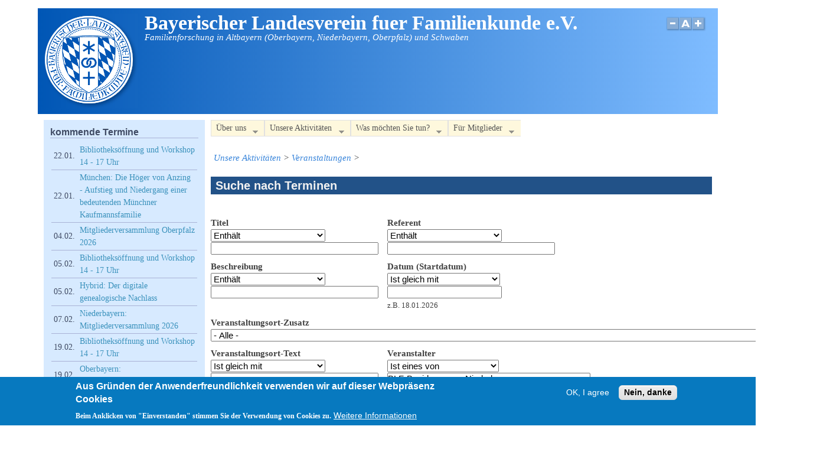

--- FILE ---
content_type: text/html; charset=utf-8
request_url: https://www.blf-online.de/termin-suche?page=9
body_size: 17225
content:
<!DOCTYPE html>
<head>
  <meta http-equiv="Content-Type" content="text/html; charset=utf-8" />
<meta name="viewport" content="width=device-width, initial-scale=1" />
<link rel="shortcut icon" href="https://www.blf-online.de/sites/default/files/favicon.ico" type="image/vnd.microsoft.icon" />
<link rel="canonical" href="https://www.blf-online.de/termin-suche" />
<link rel="shortlink" href="https://www.blf-online.de/termin-suche" />
  <title>Suche nach Terminen | Bayerischer Landesverein fuer Familienkunde e.V.</title>
  <link type="text/css" rel="stylesheet" href="https://www.blf-online.de/sites/default/files/css/css_xE-rWrJf-fncB6ztZfd2huxqgxu4WO-qwma6Xer30m4.css" media="all" />
<link type="text/css" rel="stylesheet" href="https://www.blf-online.de/sites/default/files/css/css_4wNeeOz8ll-8GNM0dK4-nQKXGp8F-8PDDuCRW5UZSvs.css" media="all" />
<link type="text/css" rel="stylesheet" href="https://www.blf-online.de/sites/default/files/css/css_Gf0fOjZDon0VffYKXx5MmLqrfEtZ3ao5V-HzRzflFzE.css" media="all" />
<link type="text/css" rel="stylesheet" href="https://www.blf-online.de/sites/default/files/css/css_wpuV3uPcwgUbCpCNSTkLDbfUZpAGhZA2u0A1Mv463Zw.css" media="all" />
<link type="text/css" rel="stylesheet" href="https://www.blf-online.de/sites/default/files/css/css_ml0NMfuVUOKkpPrS0gVjLETjZJeqHTN2RhvHPv9157k.css" media="all" />
<link type="text/css" rel="stylesheet" href="https://www.blf-online.de/sites/default/files/css/css__UxeBJ_F-OprVCP1p1qAgX787MJzUSHPEpOlJNEoX6s.css" media="only screen" />

<!--[if IE 8]>
<link type="text/css" rel="stylesheet" href="https://www.blf-online.de/sites/all/themes/mayo/css/ie8.css?t3p9ta" media="all" />
<![endif]-->

<!--[if  IE 7]>
<link type="text/css" rel="stylesheet" href="https://www.blf-online.de/sites/all/themes/mayo/css/ie.css?t3p9ta" media="all" />
<![endif]-->

<!--[if IE 6]>
<link type="text/css" rel="stylesheet" href="https://www.blf-online.de/sites/all/themes/mayo/css/ie6.css?t3p9ta" media="all" />
<![endif]-->
<link type="text/css" rel="stylesheet" href="https://www.blf-online.de/sites/default/files/css/css_FkWLQOKDAObj84109rXRRGT-jlxLKc5qAD9RayY1IZE.css" media="all" />
<style type="text/css" media="all">
<!--/*--><![CDATA[/*><!--*/
body{font-size:93.75%;font-family:Georgia,'Palatino Linotype','Book Antiqua','URW Palladio L',Baskerville,Meiryo,'Hiragino Mincho Pro','MS PMincho',serif;}
h1,h2,h3,h4,h5{font-family:Verdana,Geneva,Arial,'Bitstream Vera Sans','DejaVu Sans',Meiryo,'Hiragino Kaku Gothic Pro','MS PGothic',Osaka,sans-serif;}
.sidebar h2{font-size:1.2em;}
#content .node h2{font-size:1.4em;}

/*]]>*/-->
</style>
  <script type="text/javascript" src="https://www.blf-online.de/sites/default/files/js/js_YD9ro0PAqY25gGWrTki6TjRUG8TdokmmxjfqpNNfzVU.js"></script>
<script type="text/javascript" src="https://www.blf-online.de/sites/default/files/js/js__yHZp2JByUvgrLjIpM6wI8YXe1OL3iXJjhyCJoEsG0Q.js"></script>
<script type="text/javascript" src="https://www.blf-online.de/sites/default/files/js/js_gHk2gWJ_Qw_jU2qRiUmSl7d8oly1Cx7lQFrqcp3RXcI.js"></script>
<script type="text/javascript" src="https://www.blf-online.de/sites/default/files/js/js_-W4gTsl6FTlsiTcr0PVxinT4-OugRb-yv2FPlxVyb0E.js"></script>
<script type="text/javascript">
<!--//--><![CDATA[//><!--
var _paq = _paq || [];(function(){var u=(("https:" == document.location.protocol) ? "https://matomo.ahnenforschung-bayern.de/" : "http://matomo.ahnenforschung-bayern.de/");_paq.push(["setSiteId", "1"]);_paq.push(["setTrackerUrl", u+"matomo.php"]);_paq.push(["setDoNotTrack", 1]);_paq.push(["disableCookies"]);_paq.push(["trackPageView"]);_paq.push(["setIgnoreClasses", ["no-tracking","colorbox"]]);_paq.push(["enableLinkTracking"]);var d=document,g=d.createElement("script"),s=d.getElementsByTagName("script")[0];g.type="text/javascript";g.defer=true;g.async=true;g.src=u+"matomo.js";s.parentNode.insertBefore(g,s);})();
//--><!]]>
</script>
<script type="text/javascript" src="https://www.blf-online.de/sites/default/files/js/js_mwNXegZgn2LVxJJ-agGdFIKuVbxCbfbhgni98aI4n4k.js"></script>
<script type="text/javascript">
<!--//--><![CDATA[//><!--
jQuery.extend(Drupal.settings, {"basePath":"\/","pathPrefix":"","setHasJsCookie":0,"ajaxPageState":{"theme":"mayo","theme_token":"Xtz4d44C55QBm-xocqb-y2_ZqVIQjcB68KxzOJOgyPM","js":{"0":1,"sites\/all\/modules\/eu_cookie_compliance\/js\/eu_cookie_compliance.min.js":1,"misc\/jquery.js":1,"misc\/jquery-extend-3.4.0.js":1,"misc\/jquery-html-prefilter-3.5.0-backport.js":1,"misc\/jquery.once.js":1,"misc\/drupal.js":1,"misc\/ui\/jquery.ui.core.min.js":1,"misc\/ui\/jquery.ui.datepicker.min.js":1,"misc\/ui\/jquery.ui.datepicker-1.13.0-backport.js":1,"modules\/locale\/locale.datepicker.js":1,"sites\/all\/modules\/date\/date_popup\/jquery.timeentry.pack.js":1,"sites\/all\/modules\/eu_cookie_compliance\/js\/jquery.cookie-1.4.1.min.js":1,"misc\/form-single-submit.js":1,"sites\/all\/modules\/entityreference\/js\/entityreference.js":1,"public:\/\/languages\/de_HZ_Bb5BV2QQzIrxw6sZtriXDeK6m9aky3270iihHYGQ.js":1,"sites\/all\/modules\/date\/date_popup\/date_popup.js":1,"sites\/all\/modules\/ctools\/js\/dependent.js":1,"sites\/all\/modules\/matomo\/matomo.js":1,"1":1,"sites\/all\/themes\/mayo\/js\/mayo-fontsize.js":1,"sites\/all\/modules\/extlink\/js\/extlink.js":1,"sites\/all\/libraries\/superfish\/supposition.js":1,"sites\/all\/libraries\/superfish\/jquery.hoverIntent.minified.js":1,"sites\/all\/libraries\/superfish\/sfsmallscreen.js":1,"sites\/all\/libraries\/superfish\/superfish.js":1,"sites\/all\/libraries\/superfish\/supersubs.js":1,"sites\/all\/modules\/superfish\/superfish.js":1},"css":{"modules\/system\/system.base.css":1,"modules\/system\/system.menus.css":1,"modules\/system\/system.messages.css":1,"modules\/system\/system.theme.css":1,"misc\/ui\/jquery.ui.core.css":1,"misc\/ui\/jquery.ui.theme.css":1,"misc\/ui\/jquery.ui.datepicker.css":1,"sites\/all\/modules\/date\/date_popup\/themes\/jquery.timeentry.css":1,"modules\/book\/book.css":1,"modules\/comment\/comment.css":1,"modules\/field\/theme\/field.css":1,"modules\/node\/node.css":1,"modules\/search\/search.css":1,"modules\/user\/user.css":1,"sites\/all\/modules\/extlink\/css\/extlink.css":1,"sites\/all\/modules\/views\/css\/views.css":1,"sites\/all\/modules\/ckeditor\/css\/ckeditor.css":1,"sites\/all\/modules\/ctools\/css\/ctools.css":1,"sites\/all\/modules\/date\/date_popup\/themes\/datepicker.1.7.css":1,"sites\/all\/modules\/date\/date_api\/date.css":1,"sites\/all\/modules\/hierarchical_select\/hierarchical_select.css":1,"sites\/all\/modules\/eu_cookie_compliance\/css\/eu_cookie_compliance.css":1,"sites\/all\/libraries\/superfish\/css\/superfish.css":1,"sites\/all\/libraries\/superfish\/css\/superfish-smallscreen.css":1,"sites\/all\/libraries\/superfish\/style\/white.css":1,"public:\/\/ctools\/css\/8695a9d3e23511e74e4cde79b7ae1666.css":1,"sites\/all\/themes\/mayo\/css\/style.css":1,"sites\/all\/themes\/mayo\/css\/colors.css":1,"public:\/\/mayo\/mayo_files\/mayo.responsive.layout.css":1,"sites\/all\/themes\/mayo\/css\/ie8.css":1,"sites\/all\/themes\/mayo\/css\/ie.css":1,"sites\/all\/themes\/mayo\/css\/ie6.css":1,"sites\/all\/themes\/mayo\/css\/mayo-superfish.css":1,"0":1,"1":1,"2":1,"3":1}},"jquery":{"ui":{"datepicker":{"isRTL":false,"firstDay":"1"}}},"datePopup":{"edit-field-termin-value-value-datepicker-popup-0":{"func":"datepicker","settings":{"changeMonth":true,"changeYear":true,"autoPopUp":"focus","closeAtTop":false,"speed":"immediate","firstDay":1,"dateFormat":"dd.mm.yy","yearRange":"-10:+10","fromTo":false,"defaultDate":"0y"}},"edit-field-termin-value-min-datepicker-popup-0":{"func":"datepicker","settings":{"changeMonth":true,"changeYear":true,"autoPopUp":"focus","closeAtTop":false,"speed":"immediate","firstDay":1,"dateFormat":"dd.mm.yy","yearRange":"-10:+10","fromTo":false,"defaultDate":"0y"}},"edit-field-termin-value-max-datepicker-popup-0":{"func":"datepicker","settings":{"changeMonth":true,"changeYear":true,"autoPopUp":"focus","closeAtTop":false,"speed":"immediate","firstDay":1,"dateFormat":"dd.mm.yy","yearRange":"-10:+10","fromTo":false,"defaultDate":"0y"}}},"CTools":{"dependent":{"edit-title":{"values":{"edit-title-op":["=","!=","contains","word","allwords","starts","not_starts","ends","not_ends","not","shorterthan","longerthan","regular_expression","not_regular_expression"]},"num":1,"type":"hide"},"edit-field-referent-value":{"values":{"edit-field-referent-value-op":["=","!=","contains","word","allwords","starts","not_starts","ends","not_ends","not","shorterthan","longerthan","regular_expression","not_regular_expression"]},"num":1,"type":"hide"},"edit-body-value":{"values":{"edit-body-value-op":["=","!=","contains","word","allwords","starts","not_starts","ends","not_ends","not","shorterthan","longerthan","regular_expression","not_regular_expression"]},"num":1,"type":"hide"},"edit-field-termin-value-value":{"values":{"edit-field-termin-value-op":["\u003C","\u003C=","=","!=","\u003E=","\u003E","regular_expression","not_regular_expression","contains"]},"num":1,"type":"hide"},"edit-field-termin-value-min":{"values":{"edit-field-termin-value-op":["between","not between"]},"num":1,"type":"hide"},"edit-field-termin-value-max":{"values":{"edit-field-termin-value-op":["between","not between"]},"num":1,"type":"hide"},"edit-field-veranstaltungsort-text-value":{"values":{"edit-field-veranstaltungsort-text-value-op":["=","!=","contains","word","allwords","starts","not_starts","ends","not_ends","not","shorterthan","longerthan","regular_expression","not_regular_expression"]},"num":1,"type":"hide"},"edit-field-veranstalter-text-value":{"values":{"edit-field-veranstalter-text-value-op":["=","!=","contains","word","allwords","starts","not_starts","ends","not_ends","not","shorterthan","longerthan","regular_expression","not_regular_expression"]},"num":1,"type":"hide"}}},"urlIsAjaxTrusted":{"\/termin-suche":true,"\/termin-suche?page=9":true},"eu_cookie_compliance":{"cookie_policy_version":"1.0.0","popup_enabled":1,"popup_agreed_enabled":0,"popup_hide_agreed":0,"popup_clicking_confirmation":false,"popup_scrolling_confirmation":false,"popup_html_info":"\u003Cdiv class=\u0022eu-cookie-compliance-banner eu-cookie-compliance-banner-info eu-cookie-compliance-banner--opt-in\u0022\u003E\n  \u003Cdiv class=\u0022popup-content info\u0022\u003E\n        \u003Cdiv id=\u0022popup-text\u0022\u003E\n      \u003Ch2\u003EAus Gr\u00fcnden der Anwenderfreundlichkeit verwenden wir auf dieser Webpr\u00e4senz Cookies\u003C\/h2\u003E\n\u003Cp\u003EBeim Anklicken von \u0022Einverstanden\u0022 stimmen Sie der Verwendung von Cookies zu.\u003C\/p\u003E\n              \u003Cbutton type=\u0022button\u0022 class=\u0022find-more-button eu-cookie-compliance-more-button\u0022\u003EWeitere Informationen\u003C\/button\u003E\n          \u003C\/div\u003E\n    \n    \u003Cdiv id=\u0022popup-buttons\u0022 class=\u0022\u0022\u003E\n            \u003Cbutton type=\u0022button\u0022 class=\u0022agree-button eu-cookie-compliance-secondary-button\u0022\u003EOK, I agree\u003C\/button\u003E\n              \u003Cbutton type=\u0022button\u0022 class=\u0022decline-button eu-cookie-compliance-default-button\u0022 \u003ENein, danke\u003C\/button\u003E\n          \u003C\/div\u003E\n  \u003C\/div\u003E\n\u003C\/div\u003E","use_mobile_message":false,"mobile_popup_html_info":"\u003Cdiv class=\u0022eu-cookie-compliance-banner eu-cookie-compliance-banner-info eu-cookie-compliance-banner--opt-in\u0022\u003E\n  \u003Cdiv class=\u0022popup-content info\u0022\u003E\n        \u003Cdiv id=\u0022popup-text\u0022\u003E\n      \u003Ch2\u003EWe use cookies on this site to enhance your user experience\u003C\/h2\u003E\n\u003Cp\u003EBy tapping the Accept button, you agree to us doing so.\u003C\/p\u003E\n              \u003Cbutton type=\u0022button\u0022 class=\u0022find-more-button eu-cookie-compliance-more-button\u0022\u003EWeitere Informationen\u003C\/button\u003E\n          \u003C\/div\u003E\n    \n    \u003Cdiv id=\u0022popup-buttons\u0022 class=\u0022\u0022\u003E\n            \u003Cbutton type=\u0022button\u0022 class=\u0022agree-button eu-cookie-compliance-secondary-button\u0022\u003EOK, I agree\u003C\/button\u003E\n              \u003Cbutton type=\u0022button\u0022 class=\u0022decline-button eu-cookie-compliance-default-button\u0022 \u003ENein, danke\u003C\/button\u003E\n          \u003C\/div\u003E\n  \u003C\/div\u003E\n\u003C\/div\u003E\n","mobile_breakpoint":"768","popup_html_agreed":"\u003Cdiv\u003E\n  \u003Cdiv class=\u0022popup-content agreed\u0022\u003E\n    \u003Cdiv id=\u0022popup-text\u0022\u003E\n      \u003Ch2\u003EVielen Dank f\u00fcr Ihr Einverst\u00e4ndnis zur Verwendung von Cookies\u003C\/h2\u003E\n\u003Cp\u003ESie k\u00f6nnen nun diese Mitteilung schlie\u00dfen oder weitere Informationen \u00fcber Cookies abrufen.\u003C\/p\u003E\n    \u003C\/div\u003E\n    \u003Cdiv id=\u0022popup-buttons\u0022\u003E\n      \u003Cbutton type=\u0022button\u0022 class=\u0022hide-popup-button eu-cookie-compliance-hide-button\u0022\u003EAusblenden\u003C\/button\u003E\n              \u003Cbutton type=\u0022button\u0022 class=\u0022find-more-button eu-cookie-compliance-more-button-thank-you\u0022 \u003EWeitere Informationen\u003C\/button\u003E\n          \u003C\/div\u003E\n  \u003C\/div\u003E\n\u003C\/div\u003E","popup_use_bare_css":false,"popup_height":"auto","popup_width":"100%","popup_delay":1000,"popup_link":"\/datenschutz\/blf-online\/cookies","popup_link_new_window":1,"popup_position":null,"fixed_top_position":1,"popup_language":"de","store_consent":false,"better_support_for_screen_readers":0,"reload_page":0,"domain":"","domain_all_sites":0,"popup_eu_only_js":0,"cookie_lifetime":"100","cookie_session":false,"disagree_do_not_show_popup":0,"method":"opt_in","allowed_cookies":"","withdraw_markup":"\u003Cbutton type=\u0022button\u0022 class=\u0022eu-cookie-withdraw-tab\u0022\u003EDatenschutz-Einstellungen\u003C\/button\u003E\n\u003Cdiv class=\u0022eu-cookie-withdraw-banner\u0022\u003E\n  \u003Cdiv class=\u0022popup-content info\u0022\u003E\n    \u003Cdiv id=\u0022popup-text\u0022\u003E\n      \u003Ch2\u003EAus Gr\u00fcnden der Anwenderfreundlichkeit verwenden wir auf dieser Webpr\u00e4senz Cookies\u003C\/h2\u003E\n\u003Cp\u003ESie haben uns hierzu Ihr Einverst\u00e4ndnis erteilt.\u003C\/p\u003E\n    \u003C\/div\u003E\n    \u003Cdiv id=\u0022popup-buttons\u0022\u003E\n      \u003Cbutton type=\u0022button\u0022 class=\u0022eu-cookie-withdraw-button\u0022\u003EEinverst\u00e4ndnis zur\u00fcckziehen\u003C\/button\u003E\n    \u003C\/div\u003E\n  \u003C\/div\u003E\n\u003C\/div\u003E\n","withdraw_enabled":false,"withdraw_button_on_info_popup":0,"cookie_categories":[],"cookie_categories_details":[],"enable_save_preferences_button":1,"cookie_name":"","cookie_value_disagreed":"0","cookie_value_agreed_show_thank_you":"1","cookie_value_agreed":"2","containing_element":"body","automatic_cookies_removal":true,"close_button_action":"close_banner"},"matomo":{"trackMailto":0},"superfish":[{"id":"1","sf":{"animation":{"opacity":"show","height":"show"},"speed":"fast","dropShadows":false},"plugins":{"smallscreen":{"mode":"window_width","breakpointUnit":"px","expandText":"Aufklappen","collapseText":"Zusammenklappen","title":"Hauptmen\u00fc"},"supposition":true,"supersubs":true}},{"id":"2","sf":{"animation":{"opacity":"show"},"speed":"fast","autoArrows":false},"plugins":{"smallscreen":{"mode":"window_width","breakpointUnit":"px","expandText":"Aufklappen","collapseText":"Zusammenklappen","title":"Nebenmen\u00fc"},"supersubs":true}}],"extlink":{"extTarget":0,"extClass":"ext","extLabel":"(Link ist extern)","extImgClass":0,"extIconPlacement":"append","extSubdomains":1,"extExclude":"","extInclude":"","extCssExclude":"","extCssExplicit":"","extAlert":0,"extAlertText":"This link will take you to an external web site. We are not responsible for their content.","mailtoClass":"mailto","mailtoLabel":"(Link sendet E-Mail)","extUseFontAwesome":false}});
//--><!]]>
</script>
</head>
<body class="html not-front not-logged-in one-sidebar sidebar-first page-termin-suche rc-0" >
  <div id="skip-link">
    <a href="#main-content" class="element-invisible element-focusable">Direkt zum Inhalt</a>
  </div>
    

<div id="page-wrapper" style=" margin-top: 14px; margin-bottom: 14px;">
  <div id="page" style="">

    <div id="header" style="border: none;">
    <div id="header-watermark" style="">
    <div class="section clearfix">

              <div id="logo">
        <a href="/" title="Startseite" rel="home">
          <img src="https://www.blf-online.de/sites/default/files/blf-logo-ral5015-160px_1.png" alt="Startseite" />
        </a>
        </div> <!-- /#logo -->
      
              <div id="name-and-slogan">
                                    <div id="site-name"><strong>
                <a href="/" title="Startseite" rel="home"><span>Bayerischer Landesverein fuer Familienkunde e.V.</span></a>
              </strong></div>
                      
                      <div id="site-slogan">Familienforschung in Altbayern (Oberbayern, Niederbayern, Oberpfalz) und Schwaben</div>
                  </div> <!-- /#name-and-slogan -->
      
      
              <div id="header-fontsizer">
        <a href="#" class="decreaseFont" title="Decrease text size"></a>
        <a href="#" class="resetFont"    title="Restore default text size"></a>
        <a href="#" class="increaseFont" title="Increase text size"></a>
        </div>
      
      <div class="clearfix cfie"></div>

      
    </div> <!-- /.section -->
    </div> <!-- /#header-watermark -->
    </div> <!-- /#header -->

    
    <div class="clearfix cfie"></div>

    <!-- for nice_menus, superfish -->
        
    <!-- space between menus and contents -->
    <div class="spacer clearfix cfie"></div>


    <div id="main-wrapper">
    <div id="main" class="clearfix" style="padding: 0px 10px; box-sizing: border-box;">

      
      
      
      <div class="clearfix cfie"></div>


      <!-- main content -->
      <div id="content" class="column"><div class="section">

                  <div id="highlighted">  <div class="region region-highlighted">
    <div id="block-superfish-1" class="block block-superfish clearfix">

    
  <div class="content">
    <ul  id="superfish-1" class="menu sf-menu sf-main-menu sf-horizontal sf-style-white sf-total-items-4 sf-parent-items-4 sf-single-items-0"><li id="menu-519-1" class="first odd sf-item-1 sf-depth-1 sf-total-children-5 sf-parent-children-3 sf-single-children-2 menuparent"><a title="" class="sf-depth-1 menuparent nolink" tabindex="0">Über uns</a><ul><li id="menu-16247-1" class="first odd sf-item-1 sf-depth-2 sf-no-children"><a href="/steckbrief" class="sf-depth-2">Unser Verein - ein Steckbrief</a></li><li id="menu-16249-1" class="middle even sf-item-2 sf-depth-2 sf-total-children-6 sf-parent-children-0 sf-single-children-6 menuparent"><a title="" class="sf-depth-2 menuparent nolink" tabindex="0">Team</a><ul><li id="menu-525-1" class="first odd sf-item-1 sf-depth-3 sf-no-children"><a href="/vorstand-blf" class="sf-depth-3">Vorstand</a></li><li id="menu-1908-1" class="middle even sf-item-2 sf-depth-3 sf-no-children"><a href="/leitung-bezirksgruppe-niederbayern" class="sf-depth-3">Leitung der Bezirksgruppe Niederbayern</a></li><li id="menu-1909-1" class="middle odd sf-item-3 sf-depth-3 sf-no-children"><a href="/leitung-bezirksgruppe-oberbayern" class="sf-depth-3">Leitung der Bezirksgruppe Oberbayern</a></li><li id="menu-1910-1" class="middle even sf-item-4 sf-depth-3 sf-no-children"><a href="/leitung-bezirksgruppe-oberpfalz" class="sf-depth-3">Leitung der Bezirksgruppe Oberpfalz</a></li><li id="menu-1911-1" class="middle odd sf-item-5 sf-depth-3 sf-no-children"><a href="/leitung-bezirksgruppe-schwaben" class="sf-depth-3">Leitung der Bezirksgruppe Schwaben</a></li><li id="menu-526-1" class="last even sf-item-6 sf-depth-3 sf-no-children"><a href="/beirat" class="sf-depth-3">Beirat</a></li></ul></li><li id="menu-16255-1" class="middle odd sf-item-3 sf-depth-2 sf-total-children-5 sf-parent-children-0 sf-single-children-5 menuparent"><a title="" class="sf-depth-2 menuparent nolink" tabindex="0">Rund um die Mitgliedschaft</a><ul><li id="menu-16262-1" class="first odd sf-item-1 sf-depth-3 sf-no-children"><a href="/mitglied-beim-blf-werden" class="sf-depth-3">Mitglied beim BLF werden</a></li><li id="menu-520-1" class="middle even sf-item-2 sf-depth-3 sf-no-children"><a href="/mitgliedsbeitrag" class="sf-depth-3">Mitgliedsbeitrag</a></li><li id="menu-2587-1" class="middle odd sf-item-3 sf-depth-3 sf-no-children"><a href="/angaben-gemeinnuetzigkeit" class="sf-depth-3">Gemeinnützigkeit</a></li><li id="menu-521-1" class="middle even sf-item-4 sf-depth-3 sf-no-children"><a href="/mitgliederzahlen-blf" class="sf-depth-3">Mitgliederzahlen</a></li><li id="menu-2139-1" class="last odd sf-item-5 sf-depth-3 sf-no-children"><a href="/ehrenmitglieder-bayerischen-landesvereins-fuer-familienkunde-ev" class="sf-depth-3">Ehrenmitglieder des BLF</a></li></ul></li><li id="menu-16256-1" class="middle even sf-item-4 sf-depth-2 sf-total-children-2 sf-parent-children-0 sf-single-children-2 menuparent"><a title="" class="sf-depth-2 menuparent nolink" tabindex="0">Organisatorisches</a><ul><li id="menu-522-1" class="first odd sf-item-1 sf-depth-3 sf-no-children"><a href="/blf-satzung-ordnungen" class="sf-depth-3">Satzung und weitere Regularien</a></li><li id="menu-2586-1" class="last even sf-item-2 sf-depth-3 sf-no-children"><a href="/bankverbindungen-blf" class="sf-depth-3">Bankverbindungen</a></li></ul></li><li id="menu-2588-1" class="last odd sf-item-5 sf-depth-2 sf-no-children"><a href="/spenden-blf" title="" class="sf-depth-2">Spenden an den BLF</a></li></ul></li><li id="menu-16248-1" class="active-trail middle even sf-item-2 sf-depth-1 sf-total-children-9 sf-parent-children-2 sf-single-children-7 menuparent"><a title="" class="sf-depth-1 menuparent nolink" tabindex="0">Unsere Aktivitäten</a><ul><li id="menu-2929-1" class="first odd sf-item-1 sf-depth-2 sf-no-children"><a href="/neuigkeiten" title="" class="sf-depth-2">Neuigkeiten</a></li><li id="menu-18286-1" class="active-trail middle even sf-item-2 sf-depth-2 sf-total-children-4 sf-parent-children-0 sf-single-children-4 menuparent"><a title="" class="sf-depth-2 menuparent nolink" tabindex="0">Veranstaltungen</a><ul><li id="menu-18287-1" class="first odd sf-item-1 sf-depth-3 sf-no-children"><a href="/termine/aktuell" title="" class="sf-depth-3">aktuelle Termine</a></li><li id="menu-18288-1" class="middle even sf-item-2 sf-depth-3 sf-no-children"><a href="/termine/rueckblick" title="" class="sf-depth-3">Termin-Rückblick</a></li><li id="menu-18290-1" class="middle odd sf-item-3 sf-depth-3 sf-no-children"><a href="/youtube-kanal-blf" title="" class="sf-depth-3">YouTube-Kanal des BLF</a></li><li id="menu-18289-1" class="active-trail last even sf-item-4 sf-depth-3 sf-no-children"><a href="/termin-suche" title="" class="sf-depth-3 active">Termin-Suche</a></li></ul></li><li id="menu-5285-1" class="middle odd sf-item-3 sf-depth-2 sf-no-children"><a href="/projekte-uebersicht" title="" class="sf-depth-2">Projekte des BLF</a></li><li id="menu-15467-1" class="middle even sf-item-4 sf-depth-2 sf-no-children"><a href="/bibliotheken-blf" title="Standorte Augsburg, München, Passau, Regensburg" class="sf-depth-2">Bibliotheken des BLF</a></li><li id="menu-15470-1" class="middle odd sf-item-5 sf-depth-2 sf-no-children"><a href="/digitale-bibliothek-blf" class="sf-depth-2">Digitale Bibliothek des BLF</a></li><li id="menu-19728-1" class="middle even sf-item-6 sf-depth-2 sf-no-children"><a href="/blf-data-onlineplattform" title="" class="sf-depth-2">blf-data.de - die Onlineplattform des BLF für genealogische Daten</a></li><li id="menu-533-1" class="middle odd sf-item-7 sf-depth-2 sf-total-children-6 sf-parent-children-1 sf-single-children-5 menuparent"><a title="" class="sf-depth-2 menuparent nolink" tabindex="0">Publikationen des BLF</a><ul><li id="menu-542-1" class="first odd sf-item-1 sf-depth-3 sf-no-children"><a href="/informationsblatt" class="sf-depth-3">Informationsblatt</a></li><li id="menu-541-1" class="middle even sf-item-2 sf-depth-3 sf-no-children"><a href="/blaetter-blf" class="sf-depth-3">Blätter des BLF (&quot;Gelbe Blätter&quot;)</a></li><li id="menu-14064-1" class="middle odd sf-item-3 sf-depth-3 sf-no-children"><a href="/gelbe-blaetter-digital" title="Digitalisate der &quot;Blätter des Bayerischen Landesvereins für Familienkunde&quot;" class="sf-depth-3">Gelbe Blätter digital</a></li><li id="menu-543-1" class="middle even sf-item-4 sf-depth-3 sf-total-children-8 sf-parent-children-0 sf-single-children-8 menuparent"><a title="" class="sf-depth-3 menuparent nolink" tabindex="0">BLF-CDs/BLF-DVDs</a><ul><li id="menu-13794-1" class="first odd sf-item-1 sf-depth-4 sf-no-children"><a href="/blf-dvd-2018" class="sf-depth-4">BLF-DVD 2018</a></li><li id="menu-10235-1" class="middle even sf-item-2 sf-depth-4 sf-no-children"><a href="/blf-dvd-2016" class="sf-depth-4">BLF-DVD 2016</a></li><li id="menu-6220-1" class="middle odd sf-item-3 sf-depth-4 sf-no-children"><a href="/blf-dvd-2014" class="sf-depth-4">BLF-DVD 2014</a></li><li id="menu-3842-1" class="middle even sf-item-4 sf-depth-4 sf-no-children"><a href="/blf-dvd-2012" class="sf-depth-4">BLF-DVD 2012</a></li><li id="menu-2926-1" class="middle odd sf-item-5 sf-depth-4 sf-no-children"><a href="/blf-cd-2010" class="sf-depth-4">BLF-CD 2010</a></li><li id="menu-2925-1" class="middle even sf-item-6 sf-depth-4 sf-no-children"><a href="/blf-cd-2008" class="sf-depth-4">BLF-CD 2008</a></li><li id="menu-2924-1" class="middle odd sf-item-7 sf-depth-4 sf-no-children"><a href="/blf-cd-2006" class="sf-depth-4">BLF-CD 2006</a></li><li id="menu-2923-1" class="last even sf-item-8 sf-depth-4 sf-no-children"><a href="/blf-cd-2004" class="sf-depth-4">BLF-CD 2004</a></li></ul></li><li id="menu-544-1" class="middle odd sf-item-5 sf-depth-3 sf-no-children"><a href="/uebungsbuch-deutsche-schriftkunde" class="sf-depth-3">Übungsbuch Deutsche Schriftkunde</a></li><li id="menu-5563-1" class="last even sf-item-6 sf-depth-3 sf-no-children"><a href="/schriften-blf" class="sf-depth-3">Schriften des BLF</a></li></ul></li><li id="menu-19633-1" class="middle even sf-item-8 sf-depth-2 sf-no-children"><a href="/genealogische-nachlaesse-bzw-vorlaesse" title="" class="sf-depth-2">Genealogische Nachlässe bzw. „Vorlässe“</a></li><li id="menu-5788-1" class="last odd sf-item-9 sf-depth-2 sf-no-children"><a href="/blf-pressespiegel" title="" class="sf-depth-2">Der BLF im Spiegel der Presse</a></li></ul></li><li id="menu-16254-1" class="middle odd sf-item-3 sf-depth-1 sf-total-children-6 sf-parent-children-5 sf-single-children-1 menuparent"><a title="" class="sf-depth-1 menuparent nolink" tabindex="0">Was möchten Sie tun?</a><ul><li id="menu-16252-1" class="first odd sf-item-1 sf-depth-2 sf-total-children-4 sf-parent-children-0 sf-single-children-4 menuparent"><a title="" class="sf-depth-2 menuparent nolink" tabindex="0">Informieren</a><ul><li id="menu-15881-1" class="first odd sf-item-1 sf-depth-3 sf-no-children"><a href="/youtube-kanal-blf" title="" class="sf-depth-3">YouTube-Kanal des BLF</a></li><li id="menu-14063-1" class="middle even sf-item-2 sf-depth-3 sf-no-children"><a href="/neuigkeiten/2016-07-14_e-mail-verteiler-newsletter-blf" class="sf-depth-3">E-Mail-Verteiler (Newsletter) des BLF</a></li><li id="menu-547-1" class="middle odd sf-item-3 sf-depth-3 sf-no-children"><a href="/genealogische-links" class="sf-depth-3">Genealogische Links</a></li><li id="menu-7188-1" class="last even sf-item-4 sf-depth-3 sf-no-children"><a href="/portal-bavaria" title="Informationsquelle für Heimat- und Familienforscher für das Gebiet von &quot;Altbayern&quot; mit den Regierungsbezirken Niederbayern, Oberbayern und Oberpfalz sowie Bayerisch-Schwaben" class="sf-depth-3">Portal Bavaria im GenWiki</a></li></ul></li><li id="menu-16253-1" class="middle even sf-item-2 sf-depth-2 sf-total-children-5 sf-parent-children-1 sf-single-children-4 menuparent"><a title="" class="sf-depth-2 menuparent nolink" tabindex="0">Austauschen mit anderen Forschern</a><ul><li id="menu-506-1" class="first odd sf-item-1 sf-depth-3 sf-total-children-3 sf-parent-children-0 sf-single-children-3 menuparent"><a title="" class="sf-depth-3 menuparent nolink" tabindex="0">Veranstaltungen des BLF</a><ul><li id="menu-609-1" class="first odd sf-item-1 sf-depth-4 sf-no-children"><a href="/termine/aktuell" title="künftige Termine (ab heute)" class="sf-depth-4">aktuelle Termine</a></li><li id="menu-4451-1" class="middle even sf-item-2 sf-depth-4 sf-no-children"><a href="/termine/rueckblick" title="vergangene Termine" class="sf-depth-4">Termin-Rückblick</a></li><li id="menu-15934-1" class="last odd sf-item-3 sf-depth-4 sf-no-children"><a href="/termin-suche" title="Suche nach Terminen (Vorträge usw.)" class="sf-depth-4 active">Termin-Suche</a></li></ul></li><li id="menu-7234-1" class="middle even sf-item-2 sf-depth-3 sf-no-children"><a href="/veranstaltungen" title="genealogische Arbeitskreise/Stammtische" class="sf-depth-3">Stammtische</a></li><li id="menu-531-1" class="middle odd sf-item-3 sf-depth-3 sf-no-children"><a href="/mailingliste-bavaria-l" class="sf-depth-3">Mailingliste &quot;Bavaria-L&quot;</a></li><li id="menu-14878-1" class="middle even sf-item-4 sf-depth-3 sf-no-children"><a href="/web-forum-familienforschunggenealogie" class="sf-depth-3">Web-Forum zur Familienforschung/Genealogie</a></li><li id="menu-14060-1" class="last odd sf-item-5 sf-depth-3 sf-no-children"><a href="/projekt/forscherprofile" class="sf-depth-3">Forscherprofile von BLF-Mitgliedern</a></li></ul></li><li id="menu-16251-1" class="middle odd sf-item-3 sf-depth-2 sf-total-children-5 sf-parent-children-0 sf-single-children-5 menuparent"><a title="" class="sf-depth-2 menuparent nolink" tabindex="0">Forschen allgemein</a><ul><li id="menu-9926-1" class="first odd sf-item-1 sf-depth-3 sf-no-children"><a href="/kirchenbuecher-online" title="Kirchenbücher online im Arbeitsgebiet des BLF" class="sf-depth-3">Kirchenbücher online</a></li><li id="menu-16265-1" class="middle even sf-item-2 sf-depth-3 sf-no-children"><a href="/digitale-bibliothek-blf" title="" class="sf-depth-3">Digitale Bibliothek des BLF</a></li><li id="menu-19727-1" class="middle odd sf-item-3 sf-depth-3 sf-no-children"><a href="/blf-data-onlineplattform" title="" class="sf-depth-3">blf-data.de - die Onlineplattform des BLF für genealogische Daten</a></li><li id="menu-14065-1" class="middle even sf-item-4 sf-depth-3 sf-no-children"><a href="/schul-jahresberichte" title="Digitalisate von Schul-Jahresberichten" class="sf-depth-3">Schul-Jahresberichte in der digitalen Bibliothek des BLF</a></li><li id="menu-553-1" class="last odd sf-item-5 sf-depth-3 sf-no-children"><a href="/historische-werte-datei-preise-loehne-ertraege" class="sf-depth-3">Historische-Werte-Datei: Preise, Löhne, Erträge</a></li></ul></li><li id="menu-16258-1" class="middle even sf-item-4 sf-depth-2 sf-total-children-6 sf-parent-children-0 sf-single-children-6 menuparent"><a title="" class="sf-depth-2 menuparent nolink" tabindex="0">Forschen regional</a><ul><li id="menu-551-1" class="first odd sf-item-1 sf-depth-3 sf-no-children"><a href="/quelle/1937" title="Register zum Topographischen Atlas von München von Gustav Wengg 1849-1851: Alphabetisches Verzeichnis der Hausbesitzer" class="sf-depth-3">Hausbesitzer in München 1850</a></li><li id="menu-552-1" class="middle even sf-item-2 sf-depth-3 sf-no-children"><a href="/quelle/6090" title="" class="sf-depth-3">Konkordanz der Straßennamen in München 1850 - 1995</a></li><li id="menu-7914-1" class="middle odd sf-item-3 sf-depth-3 sf-no-children"><a href="/dvd-auswanderer-waldmuenchen-oberpfalz-usa" class="sf-depth-3">DVD zu Auswanderern von Waldmünchen (Oberpfalz) in die USA</a></li><li id="menu-14506-1" class="middle even sf-item-4 sf-depth-3 sf-no-children"><a href="/wuestungen-oberpfalz-angrenzenden-boehmen" class="sf-depth-3">Wüstungen in der Oberpfalz und im angrenzenden Böhmen</a></li><li id="menu-545-1" class="middle odd sf-item-5 sf-depth-3 sf-no-children"><a href="/ortsfamilienbuecher-bayerisch-schwaben" class="sf-depth-3">Ortsfamilienbücher aus Bayerisch-Schwaben</a></li><li id="menu-16669-1" class="last even sf-item-6 sf-depth-3 sf-no-children"><a href="/quelle/5033" title="Die Bestände im Staatsarchiv München" class="sf-depth-3">Familienforschung zur NS-Zeit</a></li></ul></li><li id="menu-16250-1" class="middle odd sf-item-5 sf-depth-2 sf-total-children-5 sf-parent-children-0 sf-single-children-5 menuparent"><a title="" class="sf-depth-2 menuparent nolink" tabindex="0">Mitmachen</a><ul><li id="menu-14062-1" class="first odd sf-item-1 sf-depth-3 sf-no-children"><a href="/projekt/bayerisches-sterbebilderprojekt" title="Online-Erfassung der Sterbebilder sowie Online-Recherche in der Sterbebilder-Datenbank" class="sf-depth-3">Bayerisches Sterbebilderprojekt des BLF</a></li><li id="menu-14061-1" class="middle even sf-item-2 sf-depth-3 sf-no-children"><a href="/projekt/bayerisches-friedhofsprojekt" class="sf-depth-3">Bayerisches Friedhofsprojekt des BLF</a></li><li id="menu-16714-1" class="middle odd sf-item-3 sf-depth-3 sf-no-children"><a href="/projekt/nachlass-erbrechtsregister" class="sf-depth-3">Erfassung von Nachlass-/Erbrechtsregistern</a></li><li id="menu-7187-1" class="middle even sf-item-4 sf-depth-3 sf-no-children"><a href="/online-erfassungsprojekte-genealogynet" title="Online-Erfassungsprojekte des Vereins für Computergenealogie e. V." class="sf-depth-3">Online-Erfassungsprojekte auf genealogy.net</a></li><li id="menu-19729-1" class="last odd sf-item-5 sf-depth-3 sf-no-children"><a href="/projekt/standesamtsregister" title="" class="sf-depth-3">Erfassung von Standesamtsregistern</a></li></ul></li><li id="menu-16264-1" class="last even sf-item-6 sf-depth-2 sf-no-children"><a href="/mitglied-beim-blf-werden" title="" class="sf-depth-2">Beim BLF Mitglied werden</a></li></ul></li><li id="menu-16259-1" class="last even sf-item-4 sf-depth-1 sf-total-children-4 sf-parent-children-0 sf-single-children-4 menuparent"><a title="" class="sf-depth-1 menuparent nolink" tabindex="0">Für Mitglieder</a><ul><li id="menu-7055-1" class="first odd sf-item-1 sf-depth-2 sf-no-children"><a href="/online-angebote-fuer-blf-mitglieder" class="sf-depth-2">Online-Angebote für BLF-Mitglieder</a></li><li id="menu-16261-1" class="middle even sf-item-2 sf-depth-2 sf-no-children"><a href="/anmeldung-mitgliederbereich" title="hier können Sie sich als Mitglied für den Zugang zum Online-Mitgliederbereich anmelden" class="sf-depth-2">Mitglieder-Anmeldung</a></li><li id="menu-16260-1" class="middle odd sf-item-3 sf-depth-2 sf-no-children"><a href="/registrierung-fuer-blf-interne-online-angebote" title="hier können Sie sich als Mitglied für den Zugang zum Online-Mitgliederbereich registrieren" class="sf-depth-2">Mitglieder-Registrierung</a></li><li id="menu-16263-1" class="last even sf-item-4 sf-depth-2 sf-no-children"><a href="/mitglied-beim-blf-werden" title="" class="sf-depth-2">Noch kein BLF-Mitglied? Mitglied werden!</a></li></ul></li></ul>  </div>
</div>
  </div>
</div>
        
                  <div id="breadcrumb"><div class="breadcrumb"><a title="" class="nolink" tabindex="0">Unsere Aktivitäten</a> > <a title="" class="nolink" tabindex="0">Veranstaltungen</a> > </div></div>
        
        <a id="main-content"></a>
                <h1 class="title" id="page-title">Suche nach Terminen</h1>                <div class="tabs clearfix"></div>                          <div class="region region-content">
    <div id="block-system-main" class="block block-system clearfix">

    
  <div class="content">
    <div class="view view-terminsuche view-id-terminsuche view-display-id-page view-dom-id-28e577ad63f39a0589090aa587ac1d08">
        
      <div class="view-filters">
      <form action="/termin-suche" method="get" id="views-exposed-form-terminsuche-page" accept-charset="UTF-8"><div><div class="views-exposed-form">
  <div class="views-exposed-widgets clearfix">
          <div id="edit-title-wrapper" class="views-exposed-widget views-widget-filter-title">
                  <label for="edit-title">
            Titel          </label>
                          <div class="views-operator">
            <div class="form-item form-type-select form-item-title-op">
  <select id="edit-title-op" name="title_op" class="form-select"><option value="=">Ist gleich mit</option><option value="!=">Ist ungleich zu</option><option value="contains" selected="selected">Enthält</option><option value="word">Enthält ein beliebiges Wort</option><option value="allwords">Enthält alle Wörter</option><option value="starts">Beginnt mit</option><option value="not_starts">﻿Beginnt nicht mit</option><option value="ends">Endet mit</option><option value="not_ends">Endet nicht mit</option><option value="not">Enthält nicht</option><option value="shorterthan">Länge ist kürzer als</option><option value="longerthan">Länge ist länger als</option><option value="regular_expression">Regulärer Ausdruck</option><option value="not_regular_expression">Not regular expression</option></select>
</div>
          </div>
                <div class="views-widget">
          <div class="form-item form-type-textfield form-item-title">
 <input type="text" id="edit-title" name="title" value="" size="30" maxlength="128" class="form-text" />
</div>
        </div>
              </div>
          <div id="edit-field-referent-value-wrapper" class="views-exposed-widget views-widget-filter-field_referent_value">
                  <label for="edit-field-referent-value">
            Referent          </label>
                          <div class="views-operator">
            <div class="form-item form-type-select form-item-field-referent-value-op">
  <select id="edit-field-referent-value-op" name="field_referent_value_op" class="form-select"><option value="=">Ist gleich mit</option><option value="!=">Ist ungleich zu</option><option value="contains" selected="selected">Enthält</option><option value="word">Enthält ein beliebiges Wort</option><option value="allwords">Enthält alle Wörter</option><option value="starts">Beginnt mit</option><option value="not_starts">﻿Beginnt nicht mit</option><option value="ends">Endet mit</option><option value="not_ends">Endet nicht mit</option><option value="not">Enthält nicht</option><option value="shorterthan">Länge ist kürzer als</option><option value="longerthan">Länge ist länger als</option><option value="empty">Ist leer (NULL)</option><option value="not empty">Ist nicht leer (NOT NULL)</option><option value="regular_expression">Regulärer Ausdruck</option><option value="not_regular_expression">Not regular expression</option></select>
</div>
          </div>
                <div class="views-widget">
          <div class="form-item form-type-textfield form-item-field-referent-value">
 <input type="text" id="edit-field-referent-value" name="field_referent_value" value="" size="30" maxlength="128" class="form-text" />
</div>
        </div>
              </div>
          <div id="edit-body-value-wrapper" class="views-exposed-widget views-widget-filter-body_value">
                  <label for="edit-body-value">
            Beschreibung          </label>
                          <div class="views-operator">
            <div class="form-item form-type-select form-item-body-value-op">
  <select id="edit-body-value-op" name="body_value_op" class="form-select"><option value="=">Ist gleich mit</option><option value="!=">Ist ungleich zu</option><option value="contains" selected="selected">Enthält</option><option value="word">Enthält ein beliebiges Wort</option><option value="allwords">Enthält alle Wörter</option><option value="starts">Beginnt mit</option><option value="not_starts">﻿Beginnt nicht mit</option><option value="ends">Endet mit</option><option value="not_ends">Endet nicht mit</option><option value="not">Enthält nicht</option><option value="shorterthan">Länge ist kürzer als</option><option value="longerthan">Länge ist länger als</option><option value="empty">Ist leer (NULL)</option><option value="not empty">Ist nicht leer (NOT NULL)</option><option value="regular_expression">Regulärer Ausdruck</option><option value="not_regular_expression">Not regular expression</option></select>
</div>
          </div>
                <div class="views-widget">
          <div class="form-item form-type-textfield form-item-body-value">
 <input type="text" id="edit-body-value" name="body_value" value="" size="30" maxlength="128" class="form-text" />
</div>
        </div>
              </div>
          <div id="date_views_exposed_filter-d5f4055faa4618c386ab263a2d577f57-wrapper" class="views-exposed-widget views-widget-filter-field_termin_value">
                  <label for="date_views_exposed_filter-d5f4055faa4618c386ab263a2d577f57">
            Datum (Startdatum)          </label>
                          <div class="views-operator">
            <div class="form-item form-type-select form-item-field-termin-value-op">
  <select id="edit-field-termin-value-op" name="field_termin_value_op" class="form-select"><option value="&lt;">Ist weniger als</option><option value="&lt;=">Ist weniger als oder gleich</option><option value="=" selected="selected">Ist gleich mit</option><option value="!=">Ist ungleich zu</option><option value="&gt;=">Ist größer als oder gleich</option><option value="&gt;">Ist größer als</option><option value="between">Ist zwischen</option><option value="not between">Ist nicht zwischen</option><option value="empty">Ist leer (NULL)</option><option value="not empty">Ist nicht leer (NOT NULL)</option><option value="regular_expression">Regulärer Ausdruck</option><option value="not_regular_expression">Not regular expression</option><option value="contains">Enthält</option></select>
</div>
          </div>
                <div class="views-widget">
          <div id="date_views_exposed_filter-d5f4055faa4618c386ab263a2d577f57" class="form-wrapper"><div id="edit-field-termin-value-value-wrapper"><div id="edit-field-termin-value-value-inside-wrapper"><div  class="container-inline-date"><div class="form-item form-type-date-popup form-item-field-termin-value-value">
  <label class="element-invisible" for="edit-field-termin-value-value">Datum (Startdatum) </label>
 <div id="edit-field-termin-value-value"  class="date-padding"><div class="form-item form-type-textfield form-item-field-termin-value-value-date">
  <label class="element-invisible" for="edit-field-termin-value-value-datepicker-popup-0">Datum </label>
 <input type="text" id="edit-field-termin-value-value-datepicker-popup-0" name="field_termin_value[value][date]" value="" size="20" maxlength="30" class="form-text" />
<div class="description"> z.B. 18.01.2026</div>
</div>
</div>
</div>
</div></div></div><div id="edit-field-termin-value-min-wrapper"><div id="edit-field-termin-value-min-inside-wrapper"><div  class="container-inline-date"><div class="form-item form-type-date-popup form-item-field-termin-value-min">
  <label class="element-invisible" for="edit-field-termin-value-min">Datum (Startdatum) </label>
 <div id="edit-field-termin-value-min"  class="date-padding"><div class="form-item form-type-textfield form-item-field-termin-value-min-date">
  <label class="element-invisible" for="edit-field-termin-value-min-datepicker-popup-0">Datum </label>
 <input type="text" id="edit-field-termin-value-min-datepicker-popup-0" name="field_termin_value[min][date]" value="" size="20" maxlength="30" class="form-text" />
<div class="description"> z.B. 18.01.2026</div>
</div>
</div>
</div>
</div></div></div><div id="edit-field-termin-value-max-wrapper"><div id="edit-field-termin-value-max-inside-wrapper"><div  class="container-inline-date"><div class="form-item form-type-date-popup form-item-field-termin-value-max">
  <label class="element-invisible" for="edit-field-termin-value-max">Datum (Startdatum) </label>
 <div id="edit-field-termin-value-max"  class="date-padding"><div class="form-item form-type-textfield form-item-field-termin-value-max-date">
  <label class="element-invisible" for="edit-field-termin-value-max-datepicker-popup-0">Datum </label>
 <input type="text" id="edit-field-termin-value-max-datepicker-popup-0" name="field_termin_value[max][date]" value="" size="20" maxlength="30" class="form-text" />
<div class="description"> z.B. 18.01.2026</div>
</div>
</div>
</div>
</div></div></div></div>        </div>
              </div>
          <div id="edit-field-veranstaltungsortzusatz-tid-wrapper" class="views-exposed-widget views-widget-filter-field_veranstaltungsortzusatz_tid">
                  <label for="edit-field-veranstaltungsortzusatz-tid">
            Veranstaltungsort-Zusatz          </label>
                        <div class="views-widget">
          <div class="form-item form-type-select form-item-field-veranstaltungsortzusatz-tid">
 <select id="edit-field-veranstaltungsortzusatz-tid" name="field_veranstaltungsortzusatz_tid" class="form-select"><option value="All" selected="selected">- Alle -</option><option value="471">Weiteres zum Veranstaltungsort (Adresse, Anfahrt) ist unter dem vorstehenden Link zu finden.</option><option value="472">Weiteres zum Treffpunkt (Adresse, Anfahrt) ist unter dem vorstehenden Link zu finden.</option><option value="927">Online: Teilnahme-Information (Zugangs-Link) wird online bzw. per E-Mail publiziert</option><option value="897">Online: für die Teilnahme benötigen Sie: a) PC oder Notebook mit Internet-Zugang; b) Mikrophon und Lautsprecher (evtl. Headset); c) Web-Kamera (optional)</option><option value="928">Hybrid-Veranstaltung: findet vor Ort statt und wird online übertragen</option><option value="962">Treffen ab 18:00 Uhr, Vortragsbeginn 18:30 Uhr</option></select>
</div>
        </div>
              </div>
          <div id="edit-field-veranstaltungsort-text-value-wrapper" class="views-exposed-widget views-widget-filter-field_veranstaltungsort_text_value">
                  <label for="edit-field-veranstaltungsort-text-value">
            Veranstaltungsort-Text          </label>
                          <div class="views-operator">
            <div class="form-item form-type-select form-item-field-veranstaltungsort-text-value-op">
  <select id="edit-field-veranstaltungsort-text-value-op" name="field_veranstaltungsort_text_value_op" class="form-select"><option value="=" selected="selected">Ist gleich mit</option><option value="!=">Ist ungleich zu</option><option value="contains">Enthält</option><option value="word">Enthält ein beliebiges Wort</option><option value="allwords">Enthält alle Wörter</option><option value="starts">Beginnt mit</option><option value="not_starts">﻿Beginnt nicht mit</option><option value="ends">Endet mit</option><option value="not_ends">Endet nicht mit</option><option value="not">Enthält nicht</option><option value="shorterthan">Länge ist kürzer als</option><option value="longerthan">Länge ist länger als</option><option value="empty">Ist leer (NULL)</option><option value="not empty">Ist nicht leer (NOT NULL)</option><option value="regular_expression">Regulärer Ausdruck</option><option value="not_regular_expression">Not regular expression</option></select>
</div>
          </div>
                <div class="views-widget">
          <div class="form-item form-type-textfield form-item-field-veranstaltungsort-text-value">
 <input type="text" id="edit-field-veranstaltungsort-text-value" name="field_veranstaltungsort_text_value" value="" size="30" maxlength="128" class="form-text" />
</div>
        </div>
              </div>
          <div id="edit-field-veranstalter-tid-wrapper" class="views-exposed-widget views-widget-filter-field_veranstalter_tid">
                  <label for="edit-field-veranstalter-tid">
            Veranstalter          </label>
                          <div class="views-operator">
            <div class="form-item form-type-select form-item-field-veranstalter-tid-op">
  <select id="edit-field-veranstalter-tid-op" name="field_veranstalter_tid_op" class="form-select"><option value="or" selected="selected">Ist eines von</option><option value="and">Ist alles von</option><option value="not">Ist keines von</option><option value="empty">Ist leer (NULL)</option><option value="not empty">Ist nicht leer (NOT NULL)</option></select>
</div>
          </div>
                <div class="views-widget">
          <div class="form-item form-type-select form-item-field-veranstalter-tid">
 <select multiple="multiple" name="field_veranstalter_tid[]" id="edit-field-veranstalter-tid" size="8" class="form-select"><option value="256">BLF-Bezirksgruppe Niederbayern</option><option value="257">BLF-Bezirksgruppe Oberbayern</option><option value="258">BLF-Bezirksgruppe Oberpfalz</option><option value="259">BLF-Bezirksgruppe Schwaben</option><option value="260">BLF-Landesverein</option><option value="678">BLF-Landesverein mit DAGV</option><option value="325">Forscherstammtisch, Arbeitskreis (BLF-unabhängig)</option><option value="261">Sonstiger Veranstalter (nicht BLF)</option></select>
</div>
        </div>
              </div>
          <div id="edit-field-veranstalter-text-value-wrapper" class="views-exposed-widget views-widget-filter-field_veranstalter_text_value">
                  <label for="edit-field-veranstalter-text-value">
            Veranstalter-Text          </label>
                          <div class="views-operator">
            <div class="form-item form-type-select form-item-field-veranstalter-text-value-op">
  <select id="edit-field-veranstalter-text-value-op" name="field_veranstalter_text_value_op" class="form-select"><option value="=" selected="selected">Ist gleich mit</option><option value="!=">Ist ungleich zu</option><option value="contains">Enthält</option><option value="word">Enthält ein beliebiges Wort</option><option value="allwords">Enthält alle Wörter</option><option value="starts">Beginnt mit</option><option value="not_starts">﻿Beginnt nicht mit</option><option value="ends">Endet mit</option><option value="not_ends">Endet nicht mit</option><option value="not">Enthält nicht</option><option value="shorterthan">Länge ist kürzer als</option><option value="longerthan">Länge ist länger als</option><option value="empty">Ist leer (NULL)</option><option value="not empty">Ist nicht leer (NOT NULL)</option><option value="regular_expression">Regulärer Ausdruck</option><option value="not_regular_expression">Not regular expression</option></select>
</div>
          </div>
                <div class="views-widget">
          <div class="form-item form-type-textfield form-item-field-veranstalter-text-value">
 <input type="text" id="edit-field-veranstalter-text-value" name="field_veranstalter_text_value" value="" size="30" maxlength="128" class="form-text" />
</div>
        </div>
              </div>
          <div id="edit-field-veranstaltungsart-tid-wrapper" class="views-exposed-widget views-widget-filter-field_veranstaltungsart_tid">
                  <label for="edit-field-veranstaltungsart-tid">
            Art der Veranstaltung          </label>
                          <div class="views-operator">
            <div class="form-item form-type-select form-item-field-veranstaltungsart-tid-op">
  <select id="edit-field-veranstaltungsart-tid-op" name="field_veranstaltungsart_tid_op" class="form-select"><option value="or" selected="selected">Ist eines von</option><option value="and">Ist alles von</option><option value="not">Ist keines von</option><option value="empty">Ist leer (NULL)</option><option value="not empty">Ist nicht leer (NOT NULL)</option></select>
</div>
          </div>
                <div class="views-widget">
          <div class="form-item form-type-select form-item-field-veranstaltungsart-tid">
 <select multiple="multiple" name="field_veranstaltungsart_tid[]" id="edit-field-veranstaltungsart-tid" size="8" class="form-select"><option value="254">Exkursion, Ausflug</option><option value="252">Forscherstammtisch, Arbeitskreis</option><option value="251">Gremium, Arbeits-/Projektgruppe</option><option value="255">Mitgliederversammlung bzw. Delegiertenversammlung/Landesausschuss</option><option value="317">Seminar, Workshop</option><option value="318">Sonstige Veranstaltung, sonstiges Treffen</option><option value="354">Tagung, Kongress</option><option value="253">Vortrag, Referat</option></select>
</div>
        </div>
              </div>
          <div id="edit-field-blfbereich-tid-wrapper" class="views-exposed-widget views-widget-filter-field_blfbereich_tid">
                  <label for="edit-field-blfbereich-tid">
            Region/zuständiger BLF-Bereich          </label>
                          <div class="views-operator">
            <div class="form-item form-type-select form-item-field-blfbereich-tid-op">
  <select id="edit-field-blfbereich-tid-op" name="field_blfbereich_tid_op" class="form-select"><option value="or" selected="selected">Ist eines von</option><option value="and">Ist alles von</option><option value="not">Ist keines von</option><option value="empty">Ist leer (NULL)</option><option value="not empty">Ist nicht leer (NOT NULL)</option></select>
</div>
          </div>
                <div class="views-widget">
          <div class="form-item form-type-select form-item-field-blfbereich-tid">
 <select multiple="multiple" name="field_blfbereich_tid[]" id="edit-field-blfbereich-tid" size="6" class="form-select"><option value="313">BLF-Bezirksgruppe Niederbayern</option><option value="312">BLF-Bezirksgruppe Oberbayern</option><option value="314">BLF-Bezirksgruppe Oberpfalz</option><option value="315">BLF-Bezirksgruppe Schwaben</option><option value="311">BLF-Landesverein</option><option value="351">Sonstiges</option></select>
</div>
        </div>
              </div>
          <div id="edit-field-aufzeichnung-tid-wrapper" class="views-exposed-widget views-widget-filter-field_aufzeichnung_tid">
                  <label for="edit-field-aufzeichnung-tid">
            Aufzeichnung          </label>
                        <div class="views-widget">
          <div class="form-item form-type-select form-item-field-aufzeichnung-tid">
 <select id="edit-field-aufzeichnung-tid" name="field_aufzeichnung_tid" class="form-select"><option value="All" selected="selected">- Alle -</option><option value="925">Dieser Online-Vortrag wird aufgezeichnet und kann dann auf dem youtube-Kanal des BLF angeschaut werden.</option><option value="920">Für diesen Online-Vortrag liegt keine Aufzeichnung vor.</option><option value="921">Eine Aufzeichnung des Vortrags finden Sie auf dem youtube-Kanal des BLF.</option></select>
</div>
        </div>
              </div>
              <div class="views-exposed-widget views-widget-sort-by">
        <div class="form-item form-type-select form-item-sort-by">
  <label for="edit-sort-by">Sortieren nach </label>
 <select id="edit-sort-by" name="sort_by" class="form-select"><option value="field_termin_value" selected="selected">Veranstaltungstermin -  Startdatum</option></select>
</div>
      </div>
      <div class="views-exposed-widget views-widget-sort-order">
        <div class="form-item form-type-select form-item-sort-order">
  <label for="edit-sort-order">Reihenfolge </label>
 <select id="edit-sort-order" name="sort_order" class="form-select"><option value="ASC" selected="selected">Aufsteigend</option><option value="DESC">Absteigend</option></select>
</div>
      </div>
              <div class="views-exposed-widget views-widget-per-page">
        <div class="form-item form-type-select form-item-items-per-page">
  <label for="edit-items-per-page">Einträge pro Seite </label>
 <select id="edit-items-per-page" name="items_per_page" class="form-select"><option value="5" selected="selected">5</option><option value="10">10</option><option value="20">20</option><option value="40">40</option><option value="60">60</option><option value="100">100</option></select>
</div>
      </div>
              <div class="views-exposed-widget views-widget-offset">
        <div class="form-item form-type-textfield form-item-offset">
  <label for="edit-offset">Offset </label>
 <input type="text" id="edit-offset" name="offset" value="0" size="10" maxlength="10" class="form-text" />
</div>
      </div>
        <div class="views-exposed-widget views-submit-button">
      <input type="submit" id="edit-submit-terminsuche" value="Anwenden" class="form-submit" />    </div>
          <div class="views-exposed-widget views-reset-button">
        <input type="submit" id="edit-reset" name="op" value="Zurücksetzen" class="form-submit" />      </div>
      </div>
</div>
</div></form>    </div>
  
  
      <div class="view-content">
        <div class="views-row views-row-1 views-row-odd views-row-first">
    <div id="node-271" class="node node-termin clearfix" about="/termin/271" typeof="sioc:Item foaf:Document">

  
        <h2><a href="/termin/271">Leseübung an älteren Schriften</a></h2>
    <span property="dc:title" content="Leseübung an älteren Schriften" class="rdf-meta element-hidden"></span><span property="sioc:num_replies" content="0" datatype="xsd:integer" class="rdf-meta element-hidden"></span>
  
  <div class="content">
    <div class="field field-name-field-termin field-type-datetime field-label-inline clearfix"><div class="field-label">Veranstaltungstermin:&nbsp;</div><div class="field-items"><div class="field-item even"><span  class="date-display-single">Mittwoch, 10. Dezember 2003 - <span  class="date-display-range"><span  property="dc:date" datatype="xsd:dateTime" content="2003-12-10T00:00:00+01:00" class="date-display-start">0:00</span> bis <span  property="dc:date" datatype="xsd:dateTime" content="2003-12-10T23:45:59+01:00" class="date-display-end">23:45</span></span></span></div></div></div><div class="field field-name-field-referent field-type-text field-label-inline clearfix"><div class="field-label">Referent:&nbsp;</div><div class="field-items"><div class="field-item even">Dr. Heribert Reitmeier</div></div></div><div class="field field-name-field-veranstalter field-type-taxonomy-term-reference field-label-inline clearfix"><div class="field-label">Veranstalter:&nbsp;</div><div class="field-items"><div class="field-item even">BLF-Bezirksgruppe Oberbayern</div></div></div><div class="field field-name-body field-type-text-with-summary field-label-hidden"><div class="field-items"><div class="field-item even" property="content:encoded"><p>Vorlage: Bestallung eines Sagmeisters beim Kloster Tegernsee.</p>
<p>Der Übungstext betraf die Bestallung eines Sagmeisters für die Sägemühle Weißach des Klosters Tegernsee. Neben den rein paläographischen Erkenntnissen erfuhr man auch vieles über die Pflichten eines <strong>Sagmeisters</strong>, z.B. die verschiedenen Holzerzeugnisse oder die verwendeten Hölzer, worunter bemerkenswerter Weise die Eibe noch eine verarbeitete Holzart war.</p>
</div></div></div><div class="field field-name-field-veranstaltungsort field-type-taxonomy-term-reference field-label-inline clearfix"><div class="field-label">Veranstaltungsort:&nbsp;</div><div class="field-items"><div class="field-item even"><span class="lineage-item lineage-item-level-0"><a href="/veranstaltungsort/deutschland">Deutschland</a></span><span class="hierarchical-select-item-separator">›</span><span class="lineage-item lineage-item-level-1"><a href="/veranstaltungsort/bayern">Bayern</a></span><span class="hierarchical-select-item-separator">›</span><span class="lineage-item lineage-item-level-2"><a href="/veranstaltungsort/oberbayern">Oberbayern</a></span><span class="hierarchical-select-item-separator">›</span><span class="lineage-item lineage-item-level-3"><a href="/veranstaltungsort/sonstiger-veranstaltungsort-oberbayern">sonstiger Veranstaltungsort in Oberbayern</a></span></div></div></div><div class="field field-name-field-veranstaltungsart field-type-taxonomy-term-reference field-label-inline clearfix"><div class="field-label">Art der Veranstaltung:&nbsp;</div><div class="field-items"><div class="field-item even">Seminar, Workshop</div><div class="field-item odd">Vortrag, Referat</div></div></div><div class="field field-name-field-blfbereich field-type-taxonomy-term-reference field-label-inline clearfix"><div class="field-label">Region/zuständiger BLF-Bereich:&nbsp;</div><div class="field-items"><div class="field-item even">BLF-Bezirksgruppe Oberbayern</div></div></div><div class="field field-name-field-schlagwort-thema field-type-taxonomy-term-reference field-label-inline clearfix"><div class="field-label">Schlagwort Thema:&nbsp;</div><div class="field-items"><div class="field-item even"><a href="/schlagworte-themen/berufe-berufsgruppen-personengruppen" typeof="skos:Concept" property="rdfs:label skos:prefLabel" datatype="">Berufe, Berufsgruppen, Personengruppen</a></div><div class="field-item odd"><a href="/schlagworte-themen/quellen-genealogische" typeof="skos:Concept" property="rdfs:label skos:prefLabel" datatype="">Quellen (genealogische)</a></div><div class="field-item even"><a href="/schlagworte-themen/schrift-schriftkunde" typeof="skos:Concept" property="rdfs:label skos:prefLabel" datatype="">Schrift, Schriftkunde</a></div></div></div><div class="field field-name-field-schlagwort-terr-landsch field-type-taxonomy-term-reference field-label-inline clearfix"><div class="field-label">Schlagwort Territorium:&nbsp;</div><div class="field-items"><div class="field-item even"><a href="/schlagworte-territorien-weltlich/deutschland" typeof="skos:Concept" property="rdfs:label skos:prefLabel" datatype="">Deutschland</a></div><div class="field-item odd"><a href="/schlagworte-territorien-weltlich/bayern" typeof="skos:Concept" property="rdfs:label skos:prefLabel" datatype="">Bayern</a></div><div class="field-item even"><a href="/schlagworte-territorien-weltlich/oberbayern" typeof="skos:Concept" property="rdfs:label skos:prefLabel" datatype="">Oberbayern</a></div><div class="field-item odd"><a href="/schlagworte-territorien-weltlich/sudwestliches-oberbayern-ffb-gap-ll-mb-sta-tol" typeof="skos:Concept" property="rdfs:label skos:prefLabel" datatype="">südwestliches Oberbayern (FFB, GAP, LL, MB, STA, TÖL, WM)</a></div></div></div>  </div>

  <ul class="links inline"><li class="comment_forbidden first"></li>
<li class="statistics_counter last"><span>3750 Aufrufe</span></li>
</ul>
</div>

 <!-- added -->

  </div>
  <div class="views-row views-row-2 views-row-even">
    <div id="node-321" class="node node-termin clearfix" about="/termin/321" typeof="sioc:Item foaf:Document">

  
        <h2><a href="/termin/321">Mitgliederversammlung Schwaben 2004</a></h2>
    <span property="dc:title" content="Mitgliederversammlung Schwaben 2004" class="rdf-meta element-hidden"></span><span property="sioc:num_replies" content="0" datatype="xsd:integer" class="rdf-meta element-hidden"></span>
  
  <div class="content">
    <div class="field field-name-field-termin field-type-datetime field-label-inline clearfix"><div class="field-label">Veranstaltungstermin:&nbsp;</div><div class="field-items"><div class="field-item even"><span  property="dc:date" datatype="xsd:dateTime" content="2004-01-08T00:00:00+01:00" class="date-display-single">Donnerstag, 8. Januar 2004 - 0:00</span></div></div></div><div class="field field-name-field-veranstalter field-type-taxonomy-term-reference field-label-inline clearfix"><div class="field-label">Veranstalter:&nbsp;</div><div class="field-items"><div class="field-item even">BLF-Bezirksgruppe Schwaben</div></div></div><div class="field field-name-body field-type-text-with-summary field-label-hidden"><div class="field-items"><div class="field-item even" property="content:encoded"><p>Traditionsgemäß lud Herr Wegele zum Sektempfang ein. Frau Knöpfle spendierte anlässlich ihres Namenstages eine Brotzeit, die sich alle schmecken ließen.</p>
<p>Nach dem Verlesen der Berichte fand die Wahl der Vorstandschaft und der Delegierten statt. Herr Blümel, der seinen Rücktritt als Bibliothekar erklärt hatte, überreichte das neue Bibliotheksverzeichnis. Herr Wegele dankte ihm für seinen jahrelangen aufopfernden Einsatz und würdigte seine Arbeit. Herr Hemprich und Frau Hafenbrädl-Wörle erklärten sich zur Übernahme des Amtes bereit und wurden vom Vorsitzenden, mit Zustimmung der Versammlung, zu den neuen Bibliothekaren ernannt.</p>
<p>Das Ergebnis der Wahlen lautet wie folgt:</p>
<ul>
<li>Vorsitzender: Manfred Wegele  </li>
<li>Stellvertreter: Heinrich Bachmann  </li>
<li>Schriftführerin: Sabine Scheller  </li>
<li>Kassenwart: Hans Deiml </li>
<li>Rechnungsprüfer: Willi Egger und Josef Ruf</li>
</ul>
<p>Beisitzer:</p>
<ul>
<li>Josef Huber - Koordinator;</li>
<li>Maximilian Kraus - Bereich VHS-Kurse und Forschung in Augsburg;</li>
<li>Josef Hummel - Bereich Pressearbeit;</li>
<li>Arno Hemprich - 1. Bibliothekar; Elisabeth Hafenbrädl-Wörle - 2. Bibliothekar; Rudolf Flossmann.</li>
</ul>
<p>Frau Scheller führte, mittels Laptop und Beamer, eine Slideshow mit gesammelten Bildern aus dem Vereinsleben des Jahres 2003 vor.<br />
 </p>
</div></div></div><div class="field field-name-field-veranstaltungsort field-type-taxonomy-term-reference field-label-inline clearfix"><div class="field-label">Veranstaltungsort:&nbsp;</div><div class="field-items"><div class="field-item even"><span class="lineage-item lineage-item-level-0"><a href="/veranstaltungsort/deutschland">Deutschland</a></span><span class="hierarchical-select-item-separator">›</span><span class="lineage-item lineage-item-level-1"><a href="/veranstaltungsort/bayern">Bayern</a></span><span class="hierarchical-select-item-separator">›</span><span class="lineage-item lineage-item-level-2"><a href="/veranstaltungsort/schwaben">Schwaben</a></span><span class="hierarchical-select-item-separator">›</span><span class="lineage-item lineage-item-level-3"><a href="/veranstaltungsort/sonstiger-veranstaltungsort-schwaben">sonstiger Veranstaltungsort in Schwaben</a></span></div></div></div><div class="field field-name-field-veranstaltungsart field-type-taxonomy-term-reference field-label-inline clearfix"><div class="field-label">Art der Veranstaltung:&nbsp;</div><div class="field-items"><div class="field-item even">Mitgliederversammlung bzw. Delegiertenversammlung/Landesausschuss</div></div></div><div class="field field-name-field-blfbereich field-type-taxonomy-term-reference field-label-inline clearfix"><div class="field-label">Region/zuständiger BLF-Bereich:&nbsp;</div><div class="field-items"><div class="field-item even">BLF-Bezirksgruppe Schwaben</div></div></div><div class="field field-name-field-teilnehmer-mitgli field-type-number-integer field-label-inline clearfix"><div class="field-label">Teilnehmerzahl BLF-Mitglieder:&nbsp;</div><div class="field-items"><div class="field-item even">36 Mitglieder</div></div></div><div class="field field-name-field-teilnehmer-gaeste field-type-number-integer field-label-inline clearfix"><div class="field-label">Teilnehmerzahl Gäste (Nichtmitglieder):&nbsp;</div><div class="field-items"><div class="field-item even">1 Gast</div></div></div><div class="field field-name-field-teilnehmer-gesamt field-type-number-integer field-label-inline clearfix"><div class="field-label">Teilnehmerzahl gesamt:&nbsp;</div><div class="field-items"><div class="field-item even">37 Teilnehmende</div></div></div>  </div>

  <ul class="links inline"><li class="comment_forbidden first"></li>
<li class="statistics_counter last"><span>3590 Aufrufe</span></li>
</ul>
</div>

 <!-- added -->

  </div>
  <div class="views-row views-row-3 views-row-odd">
    <div id="node-308" class="node node-termin clearfix" about="/termin/308" typeof="sioc:Item foaf:Document">

  
        <h2><a href="/termin/308">Lesen alter Schriften</a></h2>
    <span property="dc:title" content="Lesen alter Schriften" class="rdf-meta element-hidden"></span><span property="sioc:num_replies" content="0" datatype="xsd:integer" class="rdf-meta element-hidden"></span>
  
  <div class="content">
    <div class="field field-name-field-termin field-type-datetime field-label-inline clearfix"><div class="field-label">Veranstaltungstermin:&nbsp;</div><div class="field-items"><div class="field-item even"><span  property="dc:date" datatype="xsd:dateTime" content="2004-01-13T00:00:00+01:00" class="date-display-single">Dienstag, 13. Januar 2004 - 0:00</span></div></div></div><div class="field field-name-field-referent field-type-text field-label-inline clearfix"><div class="field-label">Referent:&nbsp;</div><div class="field-items"><div class="field-item even">Herr Dr.-Ing.Albert Heinzlmeir</div></div></div><div class="field field-name-field-veranstalter field-type-taxonomy-term-reference field-label-inline clearfix"><div class="field-label">Veranstalter:&nbsp;</div><div class="field-items"><div class="field-item even">BLF-Bezirksgruppe Oberpfalz</div></div></div><div class="field field-name-body field-type-text-with-summary field-label-hidden"><div class="field-items"><div class="field-item even" property="content:encoded"><p>Herr Dr.-Ing.Albert Heinzlmeir brachte wieder Beispiele <strong>alter Schriften</strong> und erklärte uns das Lesen.</p>
<p>Wie immer war diese Lektion sehr hilfreich für Arbeiten in den Archiven.</p>
</div></div></div><div class="field field-name-field-veranstaltungsort field-type-taxonomy-term-reference field-label-inline clearfix"><div class="field-label">Veranstaltungsort:&nbsp;</div><div class="field-items"><div class="field-item even"><span class="lineage-item lineage-item-level-0"><a href="/veranstaltungsort/deutschland">Deutschland</a></span><span class="hierarchical-select-item-separator">›</span><span class="lineage-item lineage-item-level-1"><a href="/veranstaltungsort/bayern">Bayern</a></span><span class="hierarchical-select-item-separator">›</span><span class="lineage-item lineage-item-level-2"><a href="/veranstaltungsort/oberpfalz">Oberpfalz</a></span><span class="hierarchical-select-item-separator">›</span><span class="lineage-item lineage-item-level-3"><a href="/veranstaltungsort/sonstiger-veranstaltungsort-oberpfalz">sonstiger Veranstaltungsort in der Oberpfalz</a></span></div></div></div><div class="field field-name-field-veranstaltungsart field-type-taxonomy-term-reference field-label-inline clearfix"><div class="field-label">Art der Veranstaltung:&nbsp;</div><div class="field-items"><div class="field-item even">Seminar, Workshop</div></div></div><div class="field field-name-field-blfbereich field-type-taxonomy-term-reference field-label-inline clearfix"><div class="field-label">Region/zuständiger BLF-Bereich:&nbsp;</div><div class="field-items"><div class="field-item even">BLF-Bezirksgruppe Oberpfalz</div></div></div>  </div>

  <ul class="links inline"><li class="comment_forbidden first"></li>
<li class="statistics_counter last"><span>2677 Aufrufe</span></li>
</ul>
</div>

 <!-- added -->

  </div>
  <div class="views-row views-row-4 views-row-even">
    <div id="node-322" class="node node-termin clearfix" about="/termin/322" typeof="sioc:Item foaf:Document">

  
        <h2><a href="/termin/322">Führung durch die Ausstellung im Römermuseum &quot;Zu wessen Nutz und Frommen? Die Säkularisation in Augsburg 1802/03&quot;</a></h2>
    <span property="dc:title" content="Führung durch die Ausstellung im Römermuseum &quot;Zu wessen Nutz und Frommen? Die Säkularisation in Augsburg 1802/03&quot;" class="rdf-meta element-hidden"></span><span property="sioc:num_replies" content="0" datatype="xsd:integer" class="rdf-meta element-hidden"></span>
  
  <div class="content">
    <div class="field field-name-field-termin field-type-datetime field-label-inline clearfix"><div class="field-label">Veranstaltungstermin:&nbsp;</div><div class="field-items"><div class="field-item even"><span  property="dc:date" datatype="xsd:dateTime" content="2004-01-17T00:00:00+01:00" class="date-display-single">Samstag, 17. Januar 2004 - 0:00</span></div></div></div><div class="field field-name-field-referent field-type-text field-label-inline clearfix"><div class="field-label">Referent:&nbsp;</div><div class="field-items"><div class="field-item even">Herr Felsenstein, Helmut Schmidt</div></div></div><div class="field field-name-field-veranstalter field-type-taxonomy-term-reference field-label-inline clearfix"><div class="field-label">Veranstalter:&nbsp;</div><div class="field-items"><div class="field-item even">BLF-Bezirksgruppe Oberbayern</div></div></div><div class="field field-name-body field-type-text-with-summary field-label-hidden"><div class="field-items"><div class="field-item even" property="content:encoded"><p>Herr Felsenstein vom "Haus der Bayerischen Geschichte", der diese Ausstellung aufgebaut hat, begrüßte die Gruppe recht herzlich und leitete die Führung.<br />
Das Römermuseum befindet sich in der ehemaligen Kirche St. Magdalena des Dominikanerklosters. Er sprach kurz über die Geschichte des Klosters und dieser Kirche.</p>
<p>Herr Felsenstein erklärte die <strong>Säkularisation</strong> und deren Hauptpersonen. Im Reichsdeputationsbeschluss 1803 wurde festgelegt, welcher Fürst welches Territorium bekommt. Der Kurfürst erlaubte die Enteignung der Klöster und der freien Reichstädte. Die Stadt Augsburg blieb bis 1806 freie Reichstadt, dann übergab Napoleon Augsburg an Bayern.</p>
<p>Am Beispiel des Dominikanerinnenklosters St. Katharina zeigte Herr Felsenstein die Entwicklung auf. Bei der Übergabe des Klosters an die Stadt Augsburg wurde eine Inventarliste und eine Personenliste erstellt. Ferner sprach er über die Pensionsregelungen für die Ordensmitglieder. Der Fürstabt, der Bischof und die Reichsäbte verloren ihre weltliche Macht und gingen nur noch ihren geistlichen Ämtern nach.</p>
<p>Herr OStD. i.R. Helmut Schmidt übernahm nun den zweiten Teil der Führung. Er sprach über die Entwicklung des <strong>Hochstiftes Augsburg</strong>, dessen letzter Fürstabt Clemens Wenzeslaus (1739-1812) war. Der nächste Führungsabschnitt war die Entwicklung des katholischen Gymnasiums St. Salvator zur königlichen katholischen Studienanstalt St. Stephan. Zum Schluss berichtete Herr Schmidt über die Bedeutung des Predigerklosters St. Magdalena und dessen Auflösung.</p>
</div></div></div><div class="field field-name-field-veranstaltungsort field-type-taxonomy-term-reference field-label-inline clearfix"><div class="field-label">Veranstaltungsort:&nbsp;</div><div class="field-items"><div class="field-item even"><span class="lineage-item lineage-item-level-0"><a href="/veranstaltungsort/deutschland">Deutschland</a></span><span class="hierarchical-select-item-separator">›</span><span class="lineage-item lineage-item-level-1"><a href="/veranstaltungsort/bayern">Bayern</a></span><span class="hierarchical-select-item-separator">›</span><span class="lineage-item lineage-item-level-2"><a href="/veranstaltungsort/schwaben">Schwaben</a></span><span class="hierarchical-select-item-separator">›</span><span class="lineage-item lineage-item-level-3"><a href="/veranstaltungsort/sonstiger-veranstaltungsort-schwaben">sonstiger Veranstaltungsort in Schwaben</a></span></div></div></div><div class="field field-name-field-veranstaltungsart field-type-taxonomy-term-reference field-label-inline clearfix"><div class="field-label">Art der Veranstaltung:&nbsp;</div><div class="field-items"><div class="field-item even">Exkursion, Ausflug</div></div></div><div class="field field-name-field-blfbereich field-type-taxonomy-term-reference field-label-inline clearfix"><div class="field-label">Region/zuständiger BLF-Bereich:&nbsp;</div><div class="field-items"><div class="field-item even">BLF-Bezirksgruppe Schwaben</div></div></div><div class="field field-name-field-schlagwort-thema field-type-taxonomy-term-reference field-label-inline clearfix"><div class="field-label">Schlagwort Thema:&nbsp;</div><div class="field-items"><div class="field-item even"><a href="/schlagworte-themen/geschichte-zeitgeschichte" typeof="skos:Concept" property="rdfs:label skos:prefLabel" datatype="">Geschichte und Zeitgeschichte</a></div><div class="field-item odd"><a href="/schlagworte-themen/religion-religionsgeschichte" typeof="skos:Concept" property="rdfs:label skos:prefLabel" datatype="">Religion, Religionsgeschichte</a></div></div></div><div class="field field-name-field-schlagwort-terr-landsch field-type-taxonomy-term-reference field-label-inline clearfix"><div class="field-label">Schlagwort Territorium:&nbsp;</div><div class="field-items"><div class="field-item even"><a href="/schlagworte-territorien-weltlich/deutschland" typeof="skos:Concept" property="rdfs:label skos:prefLabel" datatype="">Deutschland</a></div><div class="field-item odd"><a href="/schlagworte-territorien-weltlich/bayern" typeof="skos:Concept" property="rdfs:label skos:prefLabel" datatype="">Bayern</a></div><div class="field-item even"><a href="/schlagworte-territorien-weltlich/schwaben" typeof="skos:Concept" property="rdfs:label skos:prefLabel" datatype="">Schwaben</a></div><div class="field-item odd"><a href="/schlagworte-territorien-weltlich/nordliches-schwaben-aic-dlg-don-gz-nu" typeof="skos:Concept" property="rdfs:label skos:prefLabel" datatype="">nördliches Schwaben (AIC, A, DLG, DON, GZ, NU)</a></div></div></div><div class="field field-name-field-teilnehmer-mitgli field-type-number-integer field-label-inline clearfix"><div class="field-label">Teilnehmerzahl BLF-Mitglieder:&nbsp;</div><div class="field-items"><div class="field-item even">21 Mitglieder</div></div></div><div class="field field-name-field-teilnehmer-gaeste field-type-number-integer field-label-inline clearfix"><div class="field-label">Teilnehmerzahl Gäste (Nichtmitglieder):&nbsp;</div><div class="field-items"><div class="field-item even">6 Gäste</div></div></div><div class="field field-name-field-teilnehmer-gesamt field-type-number-integer field-label-inline clearfix"><div class="field-label">Teilnehmerzahl gesamt:&nbsp;</div><div class="field-items"><div class="field-item even">27 Teilnehmende</div></div></div>  </div>

  <ul class="links inline"><li class="comment_forbidden first"></li>
<li class="statistics_counter last"><span>3741 Aufrufe</span></li>
</ul>
</div>

 <!-- added -->

  </div>
  <div class="views-row views-row-5 views-row-odd views-row-last">
    <div id="node-292" class="node node-termin clearfix" about="/termin/292" typeof="sioc:Item foaf:Document">

  
        <h2><a href="/termin/292">Forscherwerkstatt</a></h2>
    <span property="dc:title" content="Forscherwerkstatt" class="rdf-meta element-hidden"></span><span property="sioc:num_replies" content="0" datatype="xsd:integer" class="rdf-meta element-hidden"></span>
  
  <div class="content">
    <div class="field field-name-field-termin field-type-datetime field-label-inline clearfix"><div class="field-label">Veranstaltungstermin:&nbsp;</div><div class="field-items"><div class="field-item even"><span  property="dc:date" datatype="xsd:dateTime" content="2004-01-22T00:00:00+01:00" class="date-display-single">Donnerstag, 22. Januar 2004 - 0:00</span></div></div></div><div class="field field-name-field-veranstalter field-type-taxonomy-term-reference field-label-inline clearfix"><div class="field-label">Veranstalter:&nbsp;</div><div class="field-items"><div class="field-item even">BLF-Bezirksgruppe Oberbayern</div></div></div><div class="field field-name-body field-type-text-with-summary field-label-hidden"><div class="field-items"><div class="field-item even" property="content:encoded"><p>Drei neue und ein wieder aktives Mitglied stellten sich vor. Fast allen war gemeinsam, dass der Anlass für ihre Forschungen vorgefundene Familiendokumente und Bilder waren, aber auch der Ahnenpass aus der Zeit des Dritten Reiches. Interessant, aber eigentlich verständlich war, dass die Vorfahren unserer Mitglieder nicht nur auf Bayern beschränkt sind.</p>
<p>In den Diskussionen bekamen die Neuen manchen wertvollen Hinweis von erfahrenen Forschern.</p>
</div></div></div><div class="field field-name-field-veranstaltungsort field-type-taxonomy-term-reference field-label-inline clearfix"><div class="field-label">Veranstaltungsort:&nbsp;</div><div class="field-items"><div class="field-item even"><span class="lineage-item lineage-item-level-0"><a href="/veranstaltungsort/deutschland">Deutschland</a></span><span class="hierarchical-select-item-separator">›</span><span class="lineage-item lineage-item-level-1"><a href="/veranstaltungsort/bayern">Bayern</a></span><span class="hierarchical-select-item-separator">›</span><span class="lineage-item lineage-item-level-2"><a href="/veranstaltungsort/oberbayern">Oberbayern</a></span><span class="hierarchical-select-item-separator">›</span><span class="lineage-item lineage-item-level-3"><a href="/veranstaltungsort/sonstiger-veranstaltungsort-oberbayern">sonstiger Veranstaltungsort in Oberbayern</a></span></div></div></div><div class="field field-name-field-veranstaltungsart field-type-taxonomy-term-reference field-label-inline clearfix"><div class="field-label">Art der Veranstaltung:&nbsp;</div><div class="field-items"><div class="field-item even">Seminar, Workshop</div></div></div><div class="field field-name-field-blfbereich field-type-taxonomy-term-reference field-label-inline clearfix"><div class="field-label">Region/zuständiger BLF-Bereich:&nbsp;</div><div class="field-items"><div class="field-item even">BLF-Bezirksgruppe Oberbayern</div></div></div>  </div>

  <ul class="links inline"><li class="comment_forbidden first"></li>
<li class="statistics_counter last"><span>2389 Aufrufe</span></li>
</ul>
</div>

 <!-- added -->

  </div>
    </div>
  
      <h2 class="element-invisible">Seiten</h2><div class="item-list"><ul class="pager"><li class="pager-first first"><a title="Zur ersten Seite" href="/termin-suche">« erste Seite</a></li>
<li class="pager-previous"><a title="Zur vorherigen Seite" href="/termin-suche?page=8">‹ vorherige Seite</a></li>
<li class="pager-ellipsis">…</li>
<li class="pager-item"><a title="Gehe zu Seite 6" href="/termin-suche?page=5">6</a></li>
<li class="pager-item"><a title="Gehe zu Seite 7" href="/termin-suche?page=6">7</a></li>
<li class="pager-item"><a title="Gehe zu Seite 8" href="/termin-suche?page=7">8</a></li>
<li class="pager-item"><a title="Gehe zu Seite 9" href="/termin-suche?page=8">9</a></li>
<li class="pager-current">10</li>
<li class="pager-item"><a title="Gehe zu Seite 11" href="/termin-suche?page=10">11</a></li>
<li class="pager-item"><a title="Gehe zu Seite 12" href="/termin-suche?page=11">12</a></li>
<li class="pager-item"><a title="Gehe zu Seite 13" href="/termin-suche?page=12">13</a></li>
<li class="pager-item"><a title="Gehe zu Seite 14" href="/termin-suche?page=13">14</a></li>
<li class="pager-ellipsis">…</li>
<li class="pager-next"><a title="Zur nächsten Seite" href="/termin-suche?page=10">nächste Seite ›</a></li>
<li class="pager-last last"><a title="Zur letzten Seite" href="/termin-suche?page=302">letzte Seite »</a></li>
</ul></div>  
  
  
      <div class="view-footer">
      46 - 50 von 1511    </div>
  
  
</div>  </div>
</div>
  </div>
        
      </div></div> <!-- /.section, /#content -->

      <!-- sidebar (first) -->
              <div id="sidebar-first" class="column sidebar"><div class="section">
            <div class="region region-sidebar-first">
    <div id="block-views-termine-aktuell-block-block" class="block block-views clearfix">

    <h2>kommende Termine</h2>
  
  <div class="content">
    <div class="view view-termine-aktuell-block view-id-termine_aktuell_block view-display-id-block view-dom-id-c4658127bb9a8d284f09954222fb0f1b">
        
  
  
      <div class="view-content">
      <table  class="views-table cols-0">
       <tbody>
          <tr  class="odd views-row-first">
                  <td  class="views-field views-field-field-termin">
            <span  property="dc:date" datatype="xsd:dateTime" content="2026-01-22T14:00:00+01:00" class="date-display-single">22.01.</span>          </td>
                  <td  class="views-field views-field-title">
            <a href="/termin/6619">Bibliotheksöffnung und Workshop 14 - 17 Uhr</a>          </td>
              </tr>
          <tr  class="even">
                  <td  class="views-field views-field-field-termin">
            <span  property="dc:date" datatype="xsd:dateTime" content="2026-01-22T18:00:00+01:00" class="date-display-single">22.01.</span>          </td>
                  <td  class="views-field views-field-title">
            <a href="/termin/6600">München: Die Höger von Anzing - Aufstieg und  Niedergang einer bedeutenden Münchner Kaufmannsfamilie</a>          </td>
              </tr>
          <tr  class="odd">
                  <td  class="views-field views-field-field-termin">
            <span  property="dc:date" datatype="xsd:dateTime" content="2026-02-04T18:30:00+01:00" class="date-display-single">04.02.</span>          </td>
                  <td  class="views-field views-field-title">
            <a href="/termin/6608">Mitgliederversammlung Oberpfalz 2026</a>          </td>
              </tr>
          <tr  class="even">
                  <td  class="views-field views-field-field-termin">
            <span  property="dc:date" datatype="xsd:dateTime" content="2026-02-05T14:00:00+01:00" class="date-display-single">05.02.</span>          </td>
                  <td  class="views-field views-field-title">
            <a href="/termin/6620">Bibliotheksöffnung und Workshop 14 - 17 Uhr</a>          </td>
              </tr>
          <tr  class="odd">
                  <td  class="views-field views-field-field-termin">
            <span  property="dc:date" datatype="xsd:dateTime" content="2026-02-05T19:00:00+01:00" class="date-display-single">05.02.</span>          </td>
                  <td  class="views-field views-field-title">
            <a href="/termin/6621">Hybrid: Der digitale genealogische Nachlass</a>          </td>
              </tr>
          <tr  class="even">
                  <td  class="views-field views-field-field-termin">
            <span  property="dc:date" datatype="xsd:dateTime" content="2026-02-07T16:00:00+01:00" class="date-display-single">07.02.</span>          </td>
                  <td  class="views-field views-field-title">
            <a href="/termin/6712">Niederbayern: Mitgliederversammlung 2026</a>          </td>
              </tr>
          <tr  class="odd">
                  <td  class="views-field views-field-field-termin">
            <span  property="dc:date" datatype="xsd:dateTime" content="2026-02-19T14:00:00+01:00" class="date-display-single">19.02.</span>          </td>
                  <td  class="views-field views-field-title">
            <a href="/termin/6622">Bibliotheksöffnung und Workshop 14 - 17 Uhr</a>          </td>
              </tr>
          <tr  class="even views-row-last">
                  <td  class="views-field views-field-field-termin">
            <span  property="dc:date" datatype="xsd:dateTime" content="2026-02-19T18:00:00+01:00" class="date-display-single">19.02.</span>          </td>
                  <td  class="views-field views-field-title">
            <a href="/termin/6604">Oberbayern: Mitgliederversammlung 2026</a>          </td>
              </tr>
      </tbody>
</table>
    </div>
  
  
  
  
      <div class="view-footer">
      <p><strong>siehe auch</strong>: <a href="/termine/aktuell">aktuelle Termine</a> · <a href="/termine/rueckblick">Rückblicke</a> · <strong><a href="/neuigkeiten">Neuigkeiten</a></strong></p>
    </div>
  
  
</div>  </div>
</div>
<div id="block-views-block-blogtitel-block" class="block block-views clearfix">

    <h2>BLF-Blog</h2>
  
  <div class="content">
    <div class="view view-block-blogtitel view-id-block_blogtitel view-display-id-block view-dom-id-feedf6d705ff5e1cdb236ebded5ed548">
        
  
  
      <div class="view-content">
      <div class="item-list">    <ul>          <li class="views-row views-row-1 views-row-odd views-row-first">  
  <div class="views-field views-field-title">        <span class="field-content"><a href="/blog/2025-12-28_kursabende-schreiben-lesen-deutschen-schrift">Kursabende zum Schreiben und Lesen der Deutschen Schrift</a></span>  </div></li>
          <li class="views-row views-row-2 views-row-even">  
  <div class="views-field views-field-title">        <span class="field-content"><a href="/blog/2025-09-28_verdiente-genealogen-2025">Verdiente Genealogen 2025</a></span>  </div></li>
          <li class="views-row views-row-3 views-row-odd">  
  <div class="views-field views-field-title">        <span class="field-content"><a href="/blog/2025-09-01_gruendung-eines-neuen-familienforscher-stammtisches">Gründung eines neuen Familienforscher-Stammtisches im Pfaffenwinkel</a></span>  </div></li>
          <li class="views-row views-row-4 views-row-even">  
  <div class="views-field views-field-title">        <span class="field-content"><a href="/blog/2025-08-15_tag-offenen-denkmals-2025">Tag des offenen Denkmals 2025</a></span>  </div></li>
          <li class="views-row views-row-5 views-row-odd">  
  <div class="views-field views-field-title">        <span class="field-content"><a href="/blog/2025-08-15_52-tag-landesgeschichte-bad-homburg-v-d-hoehe">52. Tag der Landesgeschichte in Bad Homburg v. d. Höhe</a></span>  </div></li>
          <li class="views-row views-row-6 views-row-even">  
  <div class="views-field views-field-title">        <span class="field-content"><a href="/blog/2025-06-15_bayerische-artillerie-1916-mesopotamien">Bayerische Artillerie 1916 in Mesopotamien</a></span>  </div></li>
          <li class="views-row views-row-7 views-row-odd">  
  <div class="views-field views-field-title">        <span class="field-content"><a href="/blog/2025-06-01_neuzugaenge-bibliothek-bezirksgruppe-oberbayern-0">Neuzugänge in der Bibliothek der Bezirksgruppe Oberbayern</a></span>  </div></li>
          <li class="views-row views-row-8 views-row-even">  
  <div class="views-field views-field-title">        <span class="field-content"><a href="/blog/2025-06-01_neuzugaenge-bibliothek-bezirksgruppe-oberbayern">Neuzugänge in der Bibliothek der Bezirksgruppe Oberbayern</a></span>  </div></li>
          <li class="views-row views-row-9 views-row-odd">  
  <div class="views-field views-field-title">        <span class="field-content"><a href="/blog/2025-05-25_festschrift-150-jahre-statistisches-amt-muenchen">Festschrift &quot;150 Jahre Statistisches Amt München&quot;</a></span>  </div></li>
          <li class="views-row views-row-10 views-row-even">  
  <div class="views-field views-field-title">        <span class="field-content"><a href="/blog/2025-05-13_ortsfamilienbuch-oberdolling">Ortsfamilienbuch Oberdolling</a></span>  </div></li>
          <li class="views-row views-row-11 views-row-odd">  
  <div class="views-field views-field-title">        <span class="field-content"><a href="/blog/2025-01-14_aktuelles-scan-projekt-schul-jahresberichte">Aktuelles vom Scan-Projekt &quot;Schul-Jahresberichte&quot;</a></span>  </div></li>
          <li class="views-row views-row-12 views-row-even views-row-last">  
  <div class="views-field views-field-title">        <span class="field-content"><a href="/blog/2024-12-22_schwester-maria-josepha-lang-ein-200-jahre-altes-sterbebild">Schwester Maria Josepha Lang – ein 200 Jahre altes Sterbebild</a></span>  </div></li>
      </ul></div>    </div>
  
  
  
      
<div class="more-link">
  <a href="/block-blog-titel">
    mehr  </a>
</div>
  
      <div class="view-footer">
      <p class="rteright">zur <a href="/blog">größeren Ansicht</a></p>
    </div>
  
  
</div>  </div>
</div>
<div id="block-search-form" class="block block-search clearfix">

    <h2>Suche</h2>
  
  <div class="content">
    <form action="/termin-suche?page=9" method="post" id="search-block-form" accept-charset="UTF-8"><div><div class="container-inline">
    <div class="form-item form-type-textfield form-item-search-block-form">
  <label class="element-invisible" for="edit-search-block-form--2">Suche </label>
 <input onblur="if (this.value == &#039;&#039;) { this.value = &#039;Website durchsuchen&#039;; }" onfocus="if (this.value == &#039;Website durchsuchen&#039;) { this.value = &#039;&#039;; }" type="text" id="edit-search-block-form--2" name="search_block_form" value="Website durchsuchen" size="24" maxlength="128" class="form-text" />
</div>
<div class="form-actions form-wrapper" id="edit-actions"></div><input type="hidden" name="form_build_id" value="form-nuxDb31pEU7CCb1qf4-hDolrSE3ouv0L4XwdddA_xzs" />
<input type="hidden" name="form_id" value="search_block_form" />
</div>
</div></form>  </div>
</div>
  </div>
        </div></div> <!-- /.section, /#sidebar-first -->
      
      <!-- sidebar (second) -->
            

      <div class="clearfix cfie"></div>

      
      <div class="clearfix cfie"></div>


      
    </div> <!-- /#main -->
    </div> <!-- /#main-wrapper -->

    <!-- space between contents and footer -->
    <div id="spacer" class="clearfix cfie"></div>

    <div id="footer-wrapper">
      
            <div id="footer"><div class="section">
          <div class="region region-footer">
    <div id="block-superfish-2" class="block block-superfish clearfix">

    
  <div class="content">
    <ul  id="superfish-2" class="menu sf-menu sf-menu-nebenmenue sf-horizontal sf-style-white sf-total-items-5 sf-parent-items-0 sf-single-items-5"><li id="menu-3452-2" class="first odd sf-item-1 sf-depth-1 sf-no-children"><a href="/sitemap" title="Übersicht über die gesamte BLF-Homepage" class="sf-depth-1">Übersicht (Sitemap)</a></li><li id="menu-2903-2" class="middle even sf-item-2 sf-depth-1 sf-no-children"><a href="/search/node" title="" class="sf-depth-1">erweiterte Suche</a></li><li id="menu-3369-2" class="middle odd sf-item-3 sf-depth-1 sf-no-children"><a href="/contact" title="" class="sf-depth-1">Kontakt</a></li><li id="menu-13047-2" class="middle even sf-item-4 sf-depth-1 sf-no-children"><a href="/datenschutz" title="" class="sf-depth-1">Datenschutz</a></li><li id="menu-2901-2" class="last odd sf-item-5 sf-depth-1 sf-no-children"><a href="/impressum" title="" class="sf-depth-1">Impressum</a></li></ul>  </div>
</div>
  </div>
      </div></div> <!-- /.section, /#footer -->
      
    </div> <!-- /#footer-wrapper -->
  </div> <!-- /#page -->
</div> <!-- /#page-wrapper -->
  <script type="text/javascript">
<!--//--><![CDATA[//><!--
window.eu_cookie_compliance_cookie_name = "";
//--><!]]>
</script>
<script type="text/javascript" src="https://www.blf-online.de/sites/default/files/js/js_9Rus79ChiI2hXGY4ky82J2TDHJZsnYE02SAHZrAw2QQ.js"></script>
</body>
</html>
